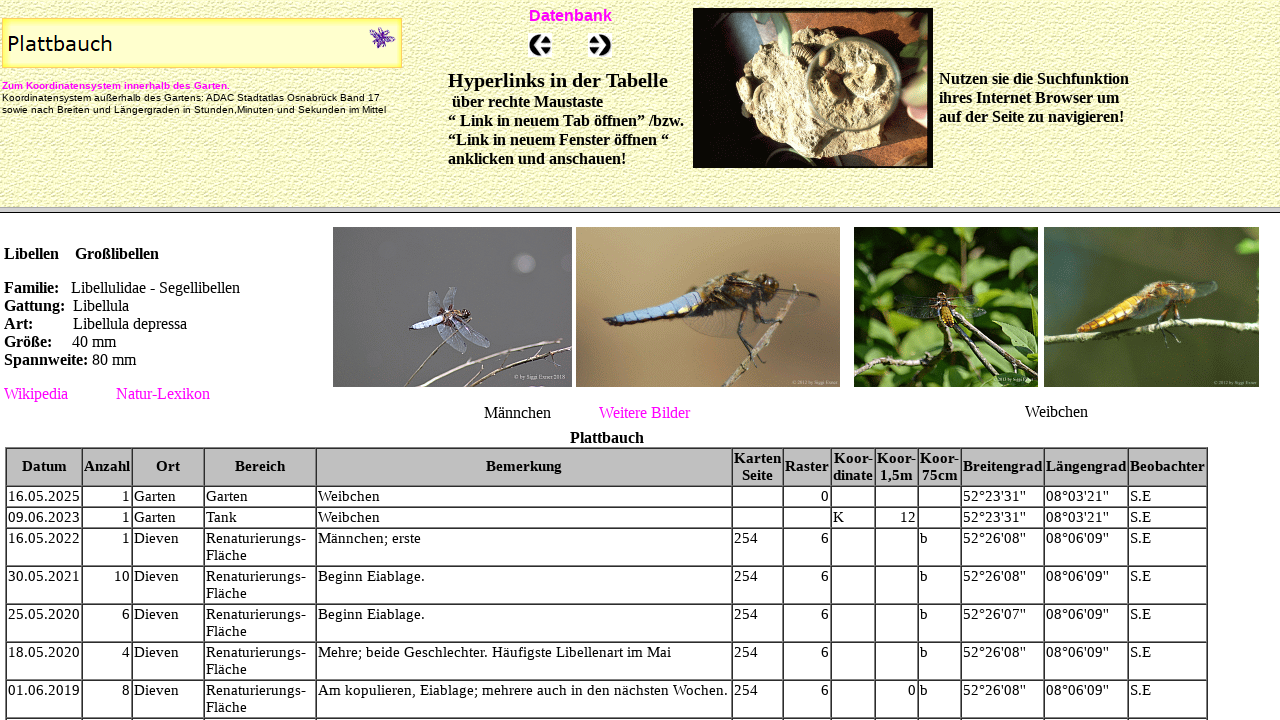

--- FILE ---
content_type: text/html
request_url: https://www.siggi-exner.de/html/plattbauch.html
body_size: 1634
content:

<!DOCTYPE HTML PUBLIC "-//W3C//DTD HTML 4.01 Frameset//EN" "http://www.w3.org/TR/html4/frameset.dtd">
<html>
<head>
<title>Plattbauch</title>
<meta http-equiv="Content-Type" content="text/html; charset=ISO-8859-1">
<meta name="Copyright" content="Siggi Exner">
<meta name="Keywords" content="Mauerfuchs, Mauersegler, Mittler Weinschwaermer, Moenchsgrasmuecke, Moschusbock, Nachtigall, Braundickkopffalter">
<meta name="Language" content="deutsch">
<meta name="Description" content="Umfangreiche Datenbank  über Naturbeobachtungen vom Plattbauch Libellula depressa, Segellibellen im Naturgarten  Engter Bramsche und Umgebung">
<meta name="Author" content="Siggi Exner">
<meta name="Generator" content="Datenbank, Narturgarten, Tiere, Pflanzen, Engter, Bramsche, Landkreis Osnabrück, Venner Moor, Siggi Exner, Siegfried, ">
<link rel="SHORTCUT ICON" href="http://www.siggi-exner.de/n55.ico">
</head>
<frameset rows="207,*">
 <!-- Start Analysecode -->
<script type="text/javascript">
var gaJsHost = (("https:" == document.location.protocol) ? "https://ssl." : "http://www.");
document.write(unescape("%3Cscript src='" + gaJsHost + "google-analytics.com/ga.js' type='text/javascript'%3E%3C/script%3E"));
</script>
<script type="text/javascript">
var pageTracker = _gat._getTracker("UA-7905229-1");
pageTracker._initData();
pageTracker._trackPageview();
</script>
<!-- Ende Analysecode -->
 <frame name="header" title="header" src="../html/header_plattbauch.html" scrolling="auto" marginwidth="2" marginheight="1" frameborder="1" noresize="noresize">
 <frame name="Haupttext" title="Haupttext" src="../html/body_plattbauch.html" scrolling="auto" marginwidth="2" marginheight="2" frameborder="1">
</frameset>
</html>
 

--- FILE ---
content_type: text/html
request_url: https://www.siggi-exner.de/html/header_plattbauch.html
body_size: 6576
content:

<!DOCTYPE HTML PUBLIC "-//W3C//DTD HTML 4.01 Transitional//EN">
<html>
<head>
<title>Plattbauch</title>
<meta http-equiv="Content-Type" content="text/html; charset=ISO-8859-1">
<meta name="Copyright" content="Siggi Exner">
<meta name="Keywords" content="Mauerfuchs, Mauersegler, Mittler Weinschwaermer, Moenchsgrasmuecke, Moschusbock, Nachtigall, Braundickkopffalter">
<meta name="Language" content="deutsch">
<meta name="Description" content="Umfangreiche Datenbank  über Naturbeobachtungen vom Plattbauch Libellula depressa, Segellibellen im Naturgarten  Engter Bramsche und Umgebung">
<meta name="Author" content="Siggi Exner">
<meta name="Generator" content="Datenbank, Narturgarten, Tiere, Pflanzen, Engter, Bramsche, Landkreis Osnabrück, Venner Moor, Siggi Exner, Siegfried, ">
<base target="_parent">
<script type="text/javascript" src="../assets/jquery.js">
</script>
<link rel="stylesheet" type="text/css" href="../html/fusion.css">
<link rel="stylesheet" type="text/css" href="../html/style.css">
<link rel="stylesheet" type="text/css" href="../html/site.css">
</head>
<body style="background-image: url('../assets/images/westernbackground.gif'); margin: 2px 0px 0px 2px;">
 <table cellpadding="0" cellspacing="0" border="0" width="1132">
  <tr valign="top" align="left">
   <td>
    <table border="0" cellspacing="0" cellpadding="0" width="411">
     <tr valign="top" align="left">
      <td height="16"></td>
      <td width="11"><img src="../assets/images/autogen/clearpixel.gif" width="11" height="1" border="0" alt=""></td>
     </tr>
     <tr valign="top" align="left">
      <td height="50" width="400"><img id="Schriftzug2" height="50" width="400" src="../assets/images/autogen/Plattbauch_NBanner.gif" border="0" alt="Plattbauch" title="Plattbauch"></td>
      <td></td>
     </tr>
     <tr valign="top" align="left">
      <td colspan="2" height="12"></td>
     </tr>
     <tr valign="top" align="left">
      <td colspan="2" width="411" id="Text10" class="TextObject">
       <p style="font-family: Arial,Helvetica,Geneva,Sans-serif; font-size: 10px; font-weight: bold; margin-bottom: 0px;"><span style="color: rgb(0,0,0);"><a style="font-family: 'Arial Baltic', sans-serif; font-size: 10px; color: rgb(255,0,255); font-weight: bold; text-decoration: none ;" href="../html/karte.html">Zum Koordinatensystem innerhalb des Garten.</a><br><span style="font-family: 'Arial Baltic', sans-serif; font-size: 10px; color: rgb(0,0,0); font-weight: normal; font-style: normal;">Koordinatensystem außerhalb des Gartens: ADAC Stadtatlas Osnabrück Band 17<br>sowie nach Breiten und Längergraden in Stunden,Minuten und Sekunden im Mittel</span></span></p>
      </td>
     </tr>
    </table>
   </td>
   <td>
    <table border="0" cellspacing="0" cellpadding="0" width="274">
     <tr valign="top" align="left">
      <td height="4" width="35"><img src="../assets/images/autogen/clearpixel.gif" width="35" height="1" border="0" alt=""></td>
      <td width="80"><img src="../assets/images/autogen/clearpixel.gif" width="80" height="1" border="0" alt=""></td>
      <td width="1"><img src="../assets/images/autogen/clearpixel.gif" width="1" height="1" border="0" alt=""></td>
      <td width="23"><img src="../assets/images/autogen/clearpixel.gif" width="23" height="1" border="0" alt=""></td>
      <td width="36"><img src="../assets/images/autogen/clearpixel.gif" width="36" height="1" border="0" alt=""></td>
      <td></td>
      <td width="75"><img src="../assets/images/autogen/clearpixel.gif" width="75" height="1" border="0" alt=""></td>
     </tr>
     <tr valign="top" align="left">
      <td colspan="3"></td>
      <td colspan="3" width="83" id="Text3382" class="TextObject">
       <p style="font-family: Arial,Helvetica,Geneva,Sans-serif; font-size: 16px; margin-bottom: 0px;"><b><span style="font-weight: bold;"><span style="color: rgb(0,0,0);"><a style="color: rgb(255,0,255); text-decoration: none ;" href="../html/datenbank.html">Datenbank</a></span></span></b></p>
      </td>
      <td></td>
     </tr>
     <tr valign="top" align="left">
      <td colspan="7" height="8"></td>
     </tr>
     <tr valign="top" align="left">
      <td colspan="2" height="24"></td>
      <td colspan="2" width="24"><a href="../html/pirol.html"><img id="Bild7197" height="24" width="24" src="../assets/images/SPNavLeft.gif" border="0" alt=""></a></td>
      <td></td>
      <td width="24"><a href="../html/randwanze.html"><img id="Bild7196" height="24" width="24" src="../assets/images/SPNavRight.gif" border="0" alt=""></a></td>
      <td></td>
     </tr>
     <tr valign="top" align="left">
      <td colspan="7" height="11"></td>
     </tr>
     <tr valign="top" align="left">
      <td></td>
      <td colspan="6" width="239" id="Text3394" class="TextObject">
       <p style="font-family: 'Times New Roman', Times, Serif; font-size: 16px; font-weight: bold; margin-bottom: 0px;"><span style="color: rgb(0,0,0);"><span style="font-family: 'Times New Roman Baltic', serif; font-size: 20px; color: rgb(0,0,0);">Hyperlinks in der Tabelle</span><br>&nbsp;<span style="font-family: 'Times New Roman Baltic', serif; font-size: 16px; color: rgb(0,0,0);">über rechte Maustaste <br>&#8220; Link in neuem Tab öffnen&#8221; /bzw. <br>&#8220;Link in neuem Fenster öffnen &#8220;<br>anklicken und anschauen! </span></span></p>
      </td>
     </tr>
    </table>
   </td>
   <td>
    <table border="0" cellspacing="0" cellpadding="0" width="246">
     <tr valign="top" align="left">
      <td height="6" width="6"><img src="../assets/images/autogen/clearpixel.gif" width="6" height="1" border="0" alt=""></td>
      <td></td>
     </tr>
     <tr valign="top" align="left">
      <td height="160"></td>
      <td width="240"><img id="Bild11" height="160" width="240" src="../assets/images/Amoniten.gif" border="0" alt=""></td>
     </tr>
    </table>
   </td>
   <td>
    <table border="0" cellspacing="0" cellpadding="0" width="201">
     <tr valign="top" align="left">
      <td height="67" width="6"><img src="../assets/images/autogen/clearpixel.gif" width="6" height="1" border="0" alt=""></td>
      <td width="195"><img src="../assets/images/autogen/clearpixel.gif" width="195" height="1" border="0" alt=""></td>
     </tr>
     <tr valign="top" align="left">
      <td></td>
      <td width="195" id="Text3397" class="TextObject">
       <p style="margin-bottom: 0px;"><span style="color: rgb(0,0,0);"><b><span style="font-weight: bold;">Nutzen sie die Suchfunktion ihres Internet Browser um auf der Seite zu navigieren!</span></b></span></p>
      </td>
     </tr>
    </table>
   </td>
  </tr>
 </table>
</body>
</html>
 

--- FILE ---
content_type: text/html
request_url: https://www.siggi-exner.de/html/body_plattbauch.html
body_size: 83764
content:
<!DOCTYPE HTML PUBLIC "-//W3C//DTD HTML 4.01 Frameset//EN" "http://www.w3.org/TR/html4/frameset.dtd">
<html>
<head>
</head>
<body style="margin: 2px 0px 0px 2px;">
 <table cellpadding="0" cellspacing="0" border="0" width="1257">
  <tr valign="top" align="left">
   <td>
    <table border="0" cellspacing="0" cellpadding="0" width="288">
     <tr valign="top" align="left">
      <td height="14" width="2"><img src="../assets/images/autogen/clearpixel.gif" width="2" height="1" border="0" alt=""></td>
      <td width="286"><img src="../assets/images/autogen/clearpixel.gif" width="286" height="1" border="0" alt=""></td>
     </tr>
     <tr valign="top" align="left">
      <td></td>
      <td width="286" id="Text11" class="TextObject">
       <p style="font-family: 'Times New Roman Baltic', serif; font-size: 16px;"><b><span style="color: rgb(0,0,0); font-weight: bold;">Libellen&nbsp;&nbsp;&nbsp; Gro�libellen</span></b></p>
       <p class="Normal" style="font-family: 'Times New Roman Baltic', serif; font-size: 16px;"><span style="color: rgb(0,0,0);"><b><span style="font-weight: bold;">Familie:</span></b>&nbsp;&nbsp; Libellulidae - Segellibellen <br><b><span style="font-weight: bold;">Gattung:&nbsp; <span style="font-weight: normal;">Libellula</span><br>Art:&nbsp; </span></b>&nbsp;&nbsp;&nbsp;&nbsp;&nbsp;&nbsp;&nbsp; Libellula depressa<br><b><span style="font-weight: bold;">Gr��e: </span></b>&nbsp;&nbsp;&nbsp; 40 mm<br><b><span style="font-weight: bold;">Spannweite: </span></b>80 mm</span></p>
       <p class="Normal" style="margin-bottom: 0px;"><span style="font-size: medium; color: rgb(0,0,0);"></span><a style="color: rgb(255,0,255); text-decoration: none ;" href="http://de.wikipedia.org/wiki/Plattbauchlibelle">Wikipedia</a>&nbsp;&nbsp;&nbsp;&nbsp;&nbsp;&nbsp;&nbsp;&nbsp;&nbsp;&nbsp;&nbsp; <a style="color: rgb(255,0,255); text-decoration: none ;" href="http://www.natur-lexikon.com/Texte/MZ/001/00004/MZ00004.html">Natur-Lexikon</a></p>
      </td>
     </tr>
    </table>
   </td>
   <td>
    <table border="0" cellspacing="0" cellpadding="0" width="969">
     <tr valign="top" align="left">
      <td height="12" width="43"><img src="../assets/images/autogen/clearpixel.gif" width="43" height="1" border="0" alt=""></td>
      <td></td>
      <td width="4"><img src="../assets/images/autogen/clearpixel.gif" width="4" height="1" border="0" alt=""></td>
      <td></td>
      <td width="14"><img src="../assets/images/autogen/clearpixel.gif" width="14" height="1" border="0" alt=""></td>
      <td></td>
      <td width="6"><img src="../assets/images/autogen/clearpixel.gif" width="6" height="1" border="0" alt=""></td>
      <td></td>
     </tr>
     <tr valign="top" align="left">
      <td height="160"></td>
      <td width="239"><a href="../Plattbauch-m_0021530.jpg"><img id="Bild9407" height="160" width="239" src="../assets/images/autogen/Plattbauch-m_0021530.gif" border="0" alt="Plattbauch-m_0021530" title="Plattbauch-m_0021530"></a></td>
      <td></td>
      <td width="264"><a href="../Plattbauch_m-nah.jpg"><img id="Bild7198" height="160" width="264" src="../assets/images/Plattbauch_m-nah.gif" border="0" alt="Plattbauch_m-nah" title="Plattbauch_m-nah"></a></td>
      <td></td>
      <td width="184"><a href="../Plattbauch-w_0062_08827.jpg"><img id="Bild9408" height="160" width="184" src="../assets/images/autogen/Plattbauch-w_0062_08827.gif" border="0" alt="Plattbauch-w_0062_08827" title="Plattbauch-w_0062_08827"></a></td>
      <td></td>
      <td width="215"><a href="../Plattbauch-w-s.jpg"><img id="Bild7202" height="160" width="215" src="../assets/images/Plattbauch-w-s.gif" border="0" alt="Plattbauch-w-s" title="Plattbauch-w-s"></a></td>
     </tr>
    </table>
    <table cellpadding="0" cellspacing="0" border="0" width="969">
     <tr valign="top" align="left">
      <td>
       <table border="0" cellspacing="0" cellpadding="0" width="550">
        <tr valign="top" align="left">
         <td height="1" width="43"><img src="../assets/images/autogen/clearpixel.gif" width="43" height="1" border="0" alt=""></td>
         <td width="507"><img src="../assets/images/autogen/clearpixel.gif" width="507" height="1" border="0" alt=""></td>
        </tr>
        <tr valign="top" align="left">
         <td></td>
         <td width="507" id="Text12" class="TextObject">
          <p style="text-align: center; margin-bottom: 0px;"><span style="color: rgb(0,51,51);"><span style="font-family: 'Times New Roman Baltic', serif; font-size: 16px; color: rgb(0,0,0);">M�nnchen</span>&nbsp;&nbsp;&nbsp;&nbsp;&nbsp;&nbsp;&nbsp;&nbsp;&nbsp;&nbsp;&nbsp; <a style="color: rgb(255,0,255); text-decoration: none ;" href="../html/insekten.html#Segellibellen">Weitere Bilder</a></span></p>
         </td>
        </tr>
       </table>
      </td>
      <td>
       <table border="0" cellspacing="0" cellpadding="0" width="419">
        <tr valign="top" align="left">
         <td width="14"><img src="../assets/images/autogen/clearpixel.gif" width="14" height="1" border="0" alt=""></td>
         <td width="405" id="Text14" class="TextObject">
          <p style="font-family: 'Times New Roman Baltic', serif; font-size: 16px; text-align: center; margin-bottom: 0px;"><span style="color: rgb(0,51,51);"><span style="font-family: 'Times New Roman Baltic', serif; color: rgb(0,0,0);">Weibchen </span></span></p>
         </td>
        </tr>
       </table>
      </td>
     </tr>
    </table>
   </td>
  </tr>
 </table>
 <table border="0" cellspacing="0" cellpadding="0" width="1209">
  <tr valign="top" align="left">
   <td height="4"></td>
  </tr>
  <tr valign="top" align="left">
   <td height="236" width="1209">
    <div id="ExternerHTMLCode1Color">
     <table width="1209" height="236">
      <tr align="left" valign="top">
       <td>
        <TABLE BORDER=1 BGCOLOR=#ffffff CELLSPACING=0><FONT FACE="Calibri" COLOR=#000000><CAPTION><B>Plattbauch</B></CAPTION></FONT>

<THEAD>
<TR>
<TH BGCOLOR=#c0c0c0 BORDERCOLOR=#000000 ><FONT style=FONT-SIZE:11pt FACE="Calibri" COLOR=#000000>Datum</FONT></TH>
<TH BGCOLOR=#c0c0c0 BORDERCOLOR=#000000 ><FONT style=FONT-SIZE:11pt FACE="Calibri" COLOR=#000000>Anzahl</FONT></TH>
<TH BGCOLOR=#c0c0c0 BORDERCOLOR=#000000 ><FONT style=FONT-SIZE:11pt FACE="Calibri" COLOR=#000000>Ort</FONT></TH>
<TH BGCOLOR=#c0c0c0 BORDERCOLOR=#000000 ><FONT style=FONT-SIZE:11pt FACE="Calibri" COLOR=#000000>Bereich</FONT></TH>
<TH BGCOLOR=#c0c0c0 BORDERCOLOR=#000000 ><FONT style=FONT-SIZE:11pt FACE="Calibri" COLOR=#000000>Bemerkung</FONT></TH>
<TH BGCOLOR=#c0c0c0 BORDERCOLOR=#000000 ><FONT style=FONT-SIZE:11pt FACE="Calibri" COLOR=#000000>Karten Seite</FONT></TH>
<TH BGCOLOR=#c0c0c0 BORDERCOLOR=#000000 ><FONT style=FONT-SIZE:11pt FACE="Calibri" COLOR=#000000>Raster</FONT></TH>
<TH BGCOLOR=#c0c0c0 BORDERCOLOR=#000000 ><FONT style=FONT-SIZE:11pt FACE="Calibri" COLOR=#000000>Koor- dinate</FONT></TH>
<TH BGCOLOR=#c0c0c0 BORDERCOLOR=#000000 ><FONT style=FONT-SIZE:11pt FACE="Calibri" COLOR=#000000>Koor- 1,5m</FONT></TH>
<TH BGCOLOR=#c0c0c0 BORDERCOLOR=#000000 ><FONT style=FONT-SIZE:11pt FACE="Calibri" COLOR=#000000>Koor- 75cm</FONT></TH>
<TH BGCOLOR=#c0c0c0 BORDERCOLOR=#000000 ><FONT style=FONT-SIZE:11pt FACE="Calibri" COLOR=#000000>Breitengrad</FONT></TH>
<TH BGCOLOR=#c0c0c0 BORDERCOLOR=#000000 ><FONT style=FONT-SIZE:11pt FACE="Calibri" COLOR=#000000>L&auml;ngengrad</FONT></TH>
<TH BGCOLOR=#c0c0c0 BORDERCOLOR=#000000 ><FONT style=FONT-SIZE:11pt FACE="Calibri" COLOR=#000000>Beobachter</FONT></TH>

</TR>
</THEAD>
<TBODY>
<TR VALIGN=TOP>
<TD BORDERCOLOR=#d0d7e5  ALIGN=RIGHT><FONT style=FONT-SIZE:11pt FACE="Calibri" COLOR=#000000>16.05.2025</FONT></TD>
<TD BORDERCOLOR=#d0d7e5  ALIGN=RIGHT><FONT style=FONT-SIZE:11pt FACE="Calibri" COLOR=#000000>1</FONT></TD>
<TD BORDERCOLOR=#d0d7e5 ><FONT style=FONT-SIZE:11pt FACE="Calibri" COLOR=#000000>Garten</FONT></TD>
<TD BORDERCOLOR=#d0d7e5 ><FONT style=FONT-SIZE:11pt FACE="Calibri" COLOR=#000000>Garten</FONT></TD>
<TD BORDERCOLOR=#d0d7e5 ><FONT style=FONT-SIZE:11pt FACE="Calibri" COLOR=#000000>Weibchen</FONT></TD>
<TD BORDERCOLOR=#d0d7e5 ><FONT style=FONT-SIZE:11pt FACE="Calibri" COLOR=#000000><BR></FONT></TD>
<TD BORDERCOLOR=#d0d7e5  ALIGN=RIGHT><FONT style=FONT-SIZE:11pt FACE="Calibri" COLOR=#000000>0</FONT></TD>
<TD BORDERCOLOR=#d0d7e5 ><FONT style=FONT-SIZE:11pt FACE="Calibri" COLOR=#000000><BR></FONT></TD>
<TD BORDERCOLOR=#d0d7e5  ALIGN=RIGHT><FONT style=FONT-SIZE:11pt FACE="Calibri" COLOR=#000000><BR></FONT></TD>
<TD BORDERCOLOR=#d0d7e5 ><FONT style=FONT-SIZE:11pt FACE="Calibri" COLOR=#000000><BR></FONT></TD>
<TD BORDERCOLOR=#d0d7e5 ><FONT style=FONT-SIZE:11pt FACE="Calibri" COLOR=#000000>52&#176;23'31''</FONT></TD>
<TD BORDERCOLOR=#d0d7e5 ><FONT style=FONT-SIZE:11pt FACE="Calibri" COLOR=#000000>08&#176;03'21''</FONT></TD>
<TD BORDERCOLOR=#d0d7e5 ><FONT style=FONT-SIZE:11pt FACE="Calibri" COLOR=#000000>S.E</FONT></TD>

</TR>

<TR VALIGN=TOP>
<TD BORDERCOLOR=#d0d7e5  ALIGN=RIGHT><FONT style=FONT-SIZE:11pt FACE="Calibri" COLOR=#000000>09.06.2023</FONT></TD>
<TD BORDERCOLOR=#d0d7e5  ALIGN=RIGHT><FONT style=FONT-SIZE:11pt FACE="Calibri" COLOR=#000000>1</FONT></TD>
<TD BORDERCOLOR=#d0d7e5 ><FONT style=FONT-SIZE:11pt FACE="Calibri" COLOR=#000000>Garten</FONT></TD>
<TD BORDERCOLOR=#d0d7e5 ><FONT style=FONT-SIZE:11pt FACE="Calibri" COLOR=#000000>Tank</FONT></TD>
<TD BORDERCOLOR=#d0d7e5 ><FONT style=FONT-SIZE:11pt FACE="Calibri" COLOR=#000000>Weibchen</FONT></TD>
<TD BORDERCOLOR=#d0d7e5 ><FONT style=FONT-SIZE:11pt FACE="Calibri" COLOR=#000000><BR></FONT></TD>
<TD BORDERCOLOR=#d0d7e5  ALIGN=RIGHT><FONT style=FONT-SIZE:11pt FACE="Calibri" COLOR=#000000><BR></FONT></TD>
<TD BORDERCOLOR=#d0d7e5 ><FONT style=FONT-SIZE:11pt FACE="Calibri" COLOR=#000000>K</FONT></TD>
<TD BORDERCOLOR=#d0d7e5  ALIGN=RIGHT><FONT style=FONT-SIZE:11pt FACE="Calibri" COLOR=#000000>12</FONT></TD>
<TD BORDERCOLOR=#d0d7e5 ><FONT style=FONT-SIZE:11pt FACE="Calibri" COLOR=#000000><BR></FONT></TD>
<TD BORDERCOLOR=#d0d7e5 ><FONT style=FONT-SIZE:11pt FACE="Calibri" COLOR=#000000>52&#176;23'31''</FONT></TD>
<TD BORDERCOLOR=#d0d7e5 ><FONT style=FONT-SIZE:11pt FACE="Calibri" COLOR=#000000>08&#176;03'21''</FONT></TD>
<TD BORDERCOLOR=#d0d7e5 ><FONT style=FONT-SIZE:11pt FACE="Calibri" COLOR=#000000>S.E</FONT></TD>

</TR>

<TR VALIGN=TOP>
<TD BORDERCOLOR=#d0d7e5  ALIGN=RIGHT><FONT style=FONT-SIZE:11pt FACE="Calibri" COLOR=#000000>16.05.2022</FONT></TD>
<TD BORDERCOLOR=#d0d7e5  ALIGN=RIGHT><FONT style=FONT-SIZE:11pt FACE="Calibri" COLOR=#000000>1</FONT></TD>
<TD BORDERCOLOR=#d0d7e5 ><FONT style=FONT-SIZE:11pt FACE="Calibri" COLOR=#000000>Dieven</FONT></TD>
<TD BORDERCOLOR=#d0d7e5 ><FONT style=FONT-SIZE:11pt FACE="Calibri" COLOR=#000000>Renaturierungs- Fl&auml;che</FONT></TD>
<TD BORDERCOLOR=#d0d7e5 ><FONT style=FONT-SIZE:11pt FACE="Calibri" COLOR=#000000>M&auml;nnchen; erste</FONT></TD>
<TD BORDERCOLOR=#d0d7e5 ><FONT style=FONT-SIZE:11pt FACE="Calibri" COLOR=#000000>254</FONT></TD>
<TD BORDERCOLOR=#d0d7e5  ALIGN=RIGHT><FONT style=FONT-SIZE:11pt FACE="Calibri" COLOR=#000000>6</FONT></TD>
<TD BORDERCOLOR=#d0d7e5 ><FONT style=FONT-SIZE:11pt FACE="Calibri" COLOR=#000000><BR></FONT></TD>
<TD BORDERCOLOR=#d0d7e5  ALIGN=RIGHT><FONT style=FONT-SIZE:11pt FACE="Calibri" COLOR=#000000><BR></FONT></TD>
<TD BORDERCOLOR=#d0d7e5 ><FONT style=FONT-SIZE:11pt FACE="Calibri" COLOR=#000000>b</FONT></TD>
<TD BORDERCOLOR=#d0d7e5 ><FONT style=FONT-SIZE:11pt FACE="Calibri" COLOR=#000000>52&#176;26'08''</FONT></TD>
<TD BORDERCOLOR=#d0d7e5 ><FONT style=FONT-SIZE:11pt FACE="Calibri" COLOR=#000000>08&#176;06'09''</FONT></TD>
<TD BORDERCOLOR=#d0d7e5 ><FONT style=FONT-SIZE:11pt FACE="Calibri" COLOR=#000000>S.E</FONT></TD>

</TR>

<TR VALIGN=TOP>
<TD BORDERCOLOR=#d0d7e5  ALIGN=RIGHT><FONT style=FONT-SIZE:11pt FACE="Calibri" COLOR=#000000>30.05.2021</FONT></TD>
<TD BORDERCOLOR=#d0d7e5  ALIGN=RIGHT><FONT style=FONT-SIZE:11pt FACE="Calibri" COLOR=#000000>10</FONT></TD>
<TD BORDERCOLOR=#d0d7e5 ><FONT style=FONT-SIZE:11pt FACE="Calibri" COLOR=#000000>Dieven</FONT></TD>
<TD BORDERCOLOR=#d0d7e5 ><FONT style=FONT-SIZE:11pt FACE="Calibri" COLOR=#000000>Renaturierungs- Fl&auml;che</FONT></TD>
<TD BORDERCOLOR=#d0d7e5 ><FONT style=FONT-SIZE:11pt FACE="Calibri" COLOR=#000000>Beginn Eiablage.</FONT></TD>
<TD BORDERCOLOR=#d0d7e5 ><FONT style=FONT-SIZE:11pt FACE="Calibri" COLOR=#000000>254</FONT></TD>
<TD BORDERCOLOR=#d0d7e5  ALIGN=RIGHT><FONT style=FONT-SIZE:11pt FACE="Calibri" COLOR=#000000>6</FONT></TD>
<TD BORDERCOLOR=#d0d7e5 ><FONT style=FONT-SIZE:11pt FACE="Calibri" COLOR=#000000><BR></FONT></TD>
<TD BORDERCOLOR=#d0d7e5  ALIGN=RIGHT><FONT style=FONT-SIZE:11pt FACE="Calibri" COLOR=#000000><BR></FONT></TD>
<TD BORDERCOLOR=#d0d7e5 ><FONT style=FONT-SIZE:11pt FACE="Calibri" COLOR=#000000>b</FONT></TD>
<TD BORDERCOLOR=#d0d7e5 ><FONT style=FONT-SIZE:11pt FACE="Calibri" COLOR=#000000>52&#176;26'08''</FONT></TD>
<TD BORDERCOLOR=#d0d7e5 ><FONT style=FONT-SIZE:11pt FACE="Calibri" COLOR=#000000>08&#176;06'09''</FONT></TD>
<TD BORDERCOLOR=#d0d7e5 ><FONT style=FONT-SIZE:11pt FACE="Calibri" COLOR=#000000>S.E</FONT></TD>

</TR>

<TR VALIGN=TOP>
<TD BORDERCOLOR=#d0d7e5  ALIGN=RIGHT><FONT style=FONT-SIZE:11pt FACE="Calibri" COLOR=#000000>25.05.2020</FONT></TD>
<TD BORDERCOLOR=#d0d7e5  ALIGN=RIGHT><FONT style=FONT-SIZE:11pt FACE="Calibri" COLOR=#000000>6</FONT></TD>
<TD BORDERCOLOR=#d0d7e5 ><FONT style=FONT-SIZE:11pt FACE="Calibri" COLOR=#000000>Dieven</FONT></TD>
<TD BORDERCOLOR=#d0d7e5 ><FONT style=FONT-SIZE:11pt FACE="Calibri" COLOR=#000000>Renaturierungs- Fl&auml;che</FONT></TD>
<TD BORDERCOLOR=#d0d7e5 ><FONT style=FONT-SIZE:11pt FACE="Calibri" COLOR=#000000>Beginn Eiablage.</FONT></TD>
<TD BORDERCOLOR=#d0d7e5 ><FONT style=FONT-SIZE:11pt FACE="Calibri" COLOR=#000000>254</FONT></TD>
<TD BORDERCOLOR=#d0d7e5  ALIGN=RIGHT><FONT style=FONT-SIZE:11pt FACE="Calibri" COLOR=#000000>6</FONT></TD>
<TD BORDERCOLOR=#d0d7e5 ><FONT style=FONT-SIZE:11pt FACE="Calibri" COLOR=#000000><BR></FONT></TD>
<TD BORDERCOLOR=#d0d7e5  ALIGN=RIGHT><FONT style=FONT-SIZE:11pt FACE="Calibri" COLOR=#000000><BR></FONT></TD>
<TD BORDERCOLOR=#d0d7e5 ><FONT style=FONT-SIZE:11pt FACE="Calibri" COLOR=#000000>b</FONT></TD>
<TD BORDERCOLOR=#d0d7e5 ><FONT style=FONT-SIZE:11pt FACE="Calibri" COLOR=#000000>52&#176;26'07''</FONT></TD>
<TD BORDERCOLOR=#d0d7e5 ><FONT style=FONT-SIZE:11pt FACE="Calibri" COLOR=#000000>08&#176;06'09''</FONT></TD>
<TD BORDERCOLOR=#d0d7e5 ><FONT style=FONT-SIZE:11pt FACE="Calibri" COLOR=#000000>S.E</FONT></TD>

</TR>

<TR VALIGN=TOP>
<TD BORDERCOLOR=#d0d7e5  ALIGN=RIGHT><FONT style=FONT-SIZE:11pt FACE="Calibri" COLOR=#000000>18.05.2020</FONT></TD>
<TD BORDERCOLOR=#d0d7e5  ALIGN=RIGHT><FONT style=FONT-SIZE:11pt FACE="Calibri" COLOR=#000000>4</FONT></TD>
<TD BORDERCOLOR=#d0d7e5 ><FONT style=FONT-SIZE:11pt FACE="Calibri" COLOR=#000000>Dieven</FONT></TD>
<TD BORDERCOLOR=#d0d7e5 ><FONT style=FONT-SIZE:11pt FACE="Calibri" COLOR=#000000>Renaturierungs- Fl&auml;che</FONT></TD>
<TD BORDERCOLOR=#d0d7e5 ><FONT style=FONT-SIZE:11pt FACE="Calibri" COLOR=#000000>Mehre; beide Geschlechter. H&auml;ufigste Libellenart im Mai</FONT></TD>
<TD BORDERCOLOR=#d0d7e5 ><FONT style=FONT-SIZE:11pt FACE="Calibri" COLOR=#000000>254</FONT></TD>
<TD BORDERCOLOR=#d0d7e5  ALIGN=RIGHT><FONT style=FONT-SIZE:11pt FACE="Calibri" COLOR=#000000>6</FONT></TD>
<TD BORDERCOLOR=#d0d7e5 ><FONT style=FONT-SIZE:11pt FACE="Calibri" COLOR=#000000><BR></FONT></TD>
<TD BORDERCOLOR=#d0d7e5  ALIGN=RIGHT><FONT style=FONT-SIZE:11pt FACE="Calibri" COLOR=#000000><BR></FONT></TD>
<TD BORDERCOLOR=#d0d7e5 ><FONT style=FONT-SIZE:11pt FACE="Calibri" COLOR=#000000>b</FONT></TD>
<TD BORDERCOLOR=#d0d7e5 ><FONT style=FONT-SIZE:11pt FACE="Calibri" COLOR=#000000>52&#176;26'08''</FONT></TD>
<TD BORDERCOLOR=#d0d7e5 ><FONT style=FONT-SIZE:11pt FACE="Calibri" COLOR=#000000>08&#176;06'09''</FONT></TD>
<TD BORDERCOLOR=#d0d7e5 ><FONT style=FONT-SIZE:11pt FACE="Calibri" COLOR=#000000>S.E</FONT></TD>

</TR>

<TR VALIGN=TOP>
<TD BORDERCOLOR=#d0d7e5  ALIGN=RIGHT><FONT style=FONT-SIZE:11pt FACE="Calibri" COLOR=#000000>01.06.2019</FONT></TD>
<TD BORDERCOLOR=#d0d7e5  ALIGN=RIGHT><FONT style=FONT-SIZE:11pt FACE="Calibri" COLOR=#000000>8</FONT></TD>
<TD BORDERCOLOR=#d0d7e5 ><FONT style=FONT-SIZE:11pt FACE="Calibri" COLOR=#000000>Dieven</FONT></TD>
<TD BORDERCOLOR=#d0d7e5 ><FONT style=FONT-SIZE:11pt FACE="Calibri" COLOR=#000000>Renaturierungs- Fl&auml;che</FONT></TD>
<TD BORDERCOLOR=#d0d7e5 ><FONT style=FONT-SIZE:11pt FACE="Calibri" COLOR=#000000>Am kopulieren, Eiablage; mehrere auch in den n&auml;chsten Wochen.</FONT></TD>
<TD BORDERCOLOR=#d0d7e5 ><FONT style=FONT-SIZE:11pt FACE="Calibri" COLOR=#000000>254</FONT></TD>
<TD BORDERCOLOR=#d0d7e5  ALIGN=RIGHT><FONT style=FONT-SIZE:11pt FACE="Calibri" COLOR=#000000>6</FONT></TD>
<TD BORDERCOLOR=#d0d7e5 ><FONT style=FONT-SIZE:11pt FACE="Calibri" COLOR=#000000><BR></FONT></TD>
<TD BORDERCOLOR=#d0d7e5  ALIGN=RIGHT><FONT style=FONT-SIZE:11pt FACE="Calibri" COLOR=#000000>0</FONT></TD>
<TD BORDERCOLOR=#d0d7e5 ><FONT style=FONT-SIZE:11pt FACE="Calibri" COLOR=#000000>b</FONT></TD>
<TD BORDERCOLOR=#d0d7e5 ><FONT style=FONT-SIZE:11pt FACE="Calibri" COLOR=#000000>52&#176;26'08''</FONT></TD>
<TD BORDERCOLOR=#d0d7e5 ><FONT style=FONT-SIZE:11pt FACE="Calibri" COLOR=#000000>08&#176;06'09''</FONT></TD>
<TD BORDERCOLOR=#d0d7e5 ><FONT style=FONT-SIZE:11pt FACE="Calibri" COLOR=#000000>S.E</FONT></TD>

</TR>

<TR VALIGN=TOP>
<TD BORDERCOLOR=#d0d7e5  ALIGN=RIGHT><FONT style=FONT-SIZE:11pt FACE="Calibri" COLOR=#000000>09.05.2019</FONT></TD>
<TD BORDERCOLOR=#d0d7e5  ALIGN=RIGHT><FONT style=FONT-SIZE:11pt FACE="Calibri" COLOR=#000000>1</FONT></TD>
<TD BORDERCOLOR=#d0d7e5 ><FONT style=FONT-SIZE:11pt FACE="Calibri" COLOR=#000000>Dieven</FONT></TD>
<TD BORDERCOLOR=#d0d7e5 ><FONT style=FONT-SIZE:11pt FACE="Calibri" COLOR=#000000>Renaturierungs- Fl&auml;che</FONT></TD>
<TD BORDERCOLOR=#d0d7e5 ><FONT style=FONT-SIZE:11pt FACE="Calibri" COLOR=#000000>Erstes Weibchen; von Schafstelze gefangen.</FONT></TD>
<TD BORDERCOLOR=#d0d7e5 ><FONT style=FONT-SIZE:11pt FACE="Calibri" COLOR=#000000>254</FONT></TD>
<TD BORDERCOLOR=#d0d7e5  ALIGN=RIGHT><FONT style=FONT-SIZE:11pt FACE="Calibri" COLOR=#000000>6</FONT></TD>
<TD BORDERCOLOR=#d0d7e5 ><FONT style=FONT-SIZE:11pt FACE="Calibri" COLOR=#000000><BR></FONT></TD>
<TD BORDERCOLOR=#d0d7e5  ALIGN=RIGHT><FONT style=FONT-SIZE:11pt FACE="Calibri" COLOR=#000000><BR></FONT></TD>
<TD BORDERCOLOR=#d0d7e5 ><FONT style=FONT-SIZE:11pt FACE="Calibri" COLOR=#000000>b</FONT></TD>
<TD BORDERCOLOR=#d0d7e5 ><FONT style=FONT-SIZE:11pt FACE="Calibri" COLOR=#000000>52&#176;26'08''</FONT></TD>
<TD BORDERCOLOR=#d0d7e5 ><FONT style=FONT-SIZE:11pt FACE="Calibri" COLOR=#000000>08&#176;06'07''</FONT></TD>
<TD BORDERCOLOR=#d0d7e5 ><FONT style=FONT-SIZE:11pt FACE="Calibri" COLOR=#000000>S.E</FONT></TD>

</TR>

<TR VALIGN=TOP>
<TD BORDERCOLOR=#d0d7e5  ALIGN=RIGHT><FONT style=FONT-SIZE:11pt FACE="Calibri" COLOR=#000000>19.08.2018</FONT></TD>
<TD BORDERCOLOR=#d0d7e5  ALIGN=RIGHT><FONT style=FONT-SIZE:11pt FACE="Calibri" COLOR=#000000>1</FONT></TD>
<TD BORDERCOLOR=#d0d7e5 ><FONT style=FONT-SIZE:11pt FACE="Calibri" COLOR=#000000>Dieven</FONT></TD>
<TD BORDERCOLOR=#d0d7e5 ><FONT style=FONT-SIZE:11pt FACE="Calibri" COLOR=#000000>Renaturierungs- Fl&auml;che</FONT></TD>
<TD BORDERCOLOR=#d0d7e5 ><FONT style=FONT-SIZE:11pt FACE="Calibri" COLOR=#000000>Larve voll entwickelt im Teich.</FONT></TD>
<TD BORDERCOLOR=#d0d7e5 ><FONT style=FONT-SIZE:11pt FACE="Calibri" COLOR=#000000>254</FONT></TD>
<TD BORDERCOLOR=#d0d7e5  ALIGN=RIGHT><FONT style=FONT-SIZE:11pt FACE="Calibri" COLOR=#000000>6</FONT></TD>
<TD BORDERCOLOR=#d0d7e5 ><FONT style=FONT-SIZE:11pt FACE="Calibri" COLOR=#000000><BR></FONT></TD>
<TD BORDERCOLOR=#d0d7e5  ALIGN=RIGHT><FONT style=FONT-SIZE:11pt FACE="Calibri" COLOR=#000000><BR></FONT></TD>
<TD BORDERCOLOR=#d0d7e5 ><FONT style=FONT-SIZE:11pt FACE="Calibri" COLOR=#000000>b</FONT></TD>
<TD BORDERCOLOR=#d0d7e5 ><FONT style=FONT-SIZE:11pt FACE="Calibri" COLOR=#000000>52260878</FONT></TD>
<TD BORDERCOLOR=#d0d7e5 ><FONT style=FONT-SIZE:11pt FACE="Calibri" COLOR=#000000>08060888</FONT></TD>
<TD BORDERCOLOR=#d0d7e5 ><FONT style=FONT-SIZE:11pt FACE="Calibri" COLOR=#000000>S.E</FONT></TD>

</TR>

<TR VALIGN=TOP>
<TD BORDERCOLOR=#d0d7e5  ALIGN=RIGHT><FONT style=FONT-SIZE:11pt FACE="Calibri" COLOR=#000000>06.06.2018</FONT></TD>
<TD BORDERCOLOR=#d0d7e5  ALIGN=RIGHT><FONT style=FONT-SIZE:11pt FACE="Calibri" COLOR=#000000>4</FONT></TD>
<TD BORDERCOLOR=#d0d7e5 ><FONT style=FONT-SIZE:11pt FACE="Calibri" COLOR=#000000>Dieven</FONT></TD>
<TD BORDERCOLOR=#d0d7e5 ><FONT style=FONT-SIZE:11pt FACE="Calibri" COLOR=#000000>Renaturierungs- Fl&auml;che</FONT></TD>
<TD BORDERCOLOR=#d0d7e5 ><FONT style=FONT-SIZE:11pt FACE="Calibri" COLOR=#000000>Eiablage; auch in den n&auml;chsten Wochen.</FONT></TD>
<TD BORDERCOLOR=#d0d7e5 ><FONT style=FONT-SIZE:11pt FACE="Calibri" COLOR=#000000>254</FONT></TD>
<TD BORDERCOLOR=#d0d7e5  ALIGN=RIGHT><FONT style=FONT-SIZE:11pt FACE="Calibri" COLOR=#000000>6</FONT></TD>
<TD BORDERCOLOR=#d0d7e5 ><FONT style=FONT-SIZE:11pt FACE="Calibri" COLOR=#000000><BR></FONT></TD>
<TD BORDERCOLOR=#d0d7e5  ALIGN=RIGHT><FONT style=FONT-SIZE:11pt FACE="Calibri" COLOR=#000000><BR></FONT></TD>
<TD BORDERCOLOR=#d0d7e5 ><FONT style=FONT-SIZE:11pt FACE="Calibri" COLOR=#000000>b</FONT></TD>
<TD BORDERCOLOR=#d0d7e5 ><FONT style=FONT-SIZE:11pt FACE="Calibri" COLOR=#000000>52&#176;26'07''</FONT></TD>
<TD BORDERCOLOR=#d0d7e5 ><FONT style=FONT-SIZE:11pt FACE="Calibri" COLOR=#000000>08&#176;06'09''</FONT></TD>
<TD BORDERCOLOR=#d0d7e5 ><FONT style=FONT-SIZE:11pt FACE="Calibri" COLOR=#000000>S.E</FONT></TD>

</TR>

<TR VALIGN=TOP>
<TD BORDERCOLOR=#d0d7e5  ALIGN=RIGHT><FONT style=FONT-SIZE:11pt FACE="Calibri" COLOR=#000000>31.05.2018</FONT></TD>
<TD BORDERCOLOR=#d0d7e5  ALIGN=RIGHT><FONT style=FONT-SIZE:11pt FACE="Calibri" COLOR=#000000>1</FONT></TD>
<TD BORDERCOLOR=#d0d7e5 ><FONT style=FONT-SIZE:11pt FACE="Calibri" COLOR=#000000>Bramsche</FONT></TD>
<TD BORDERCOLOR=#d0d7e5 ><FONT style=FONT-SIZE:11pt FACE="Calibri" COLOR=#000000>Kanal</FONT></TD>
<TD BORDERCOLOR=#d0d7e5 ><FONT style=FONT-SIZE:11pt FACE="Calibri" COLOR=#000000>Eiablage: Sp&uuml;lfeld</FONT></TD>
<TD BORDERCOLOR=#d0d7e5 ><FONT style=FONT-SIZE:11pt FACE="Calibri" COLOR=#000000>254</FONT></TD>
<TD BORDERCOLOR=#d0d7e5  ALIGN=RIGHT><FONT style=FONT-SIZE:11pt FACE="Calibri" COLOR=#000000>11</FONT></TD>
<TD BORDERCOLOR=#d0d7e5 ><FONT style=FONT-SIZE:11pt FACE="Calibri" COLOR=#000000><BR></FONT></TD>
<TD BORDERCOLOR=#d0d7e5  ALIGN=RIGHT><FONT style=FONT-SIZE:11pt FACE="Calibri" COLOR=#000000><BR></FONT></TD>
<TD BORDERCOLOR=#d0d7e5 ><FONT style=FONT-SIZE:11pt FACE="Calibri" COLOR=#000000>a</FONT></TD>
<TD BORDERCOLOR=#d0d7e5 ><FONT style=FONT-SIZE:11pt FACE="Calibri" COLOR=#000000>52&#176;24'40''</FONT></TD>
<TD BORDERCOLOR=#d0d7e5 ><FONT style=FONT-SIZE:11pt FACE="Calibri" COLOR=#000000>08&#176;04'05''</FONT></TD>
<TD BORDERCOLOR=#d0d7e5 ><FONT style=FONT-SIZE:11pt FACE="Calibri" COLOR=#000000>S.E</FONT></TD>

</TR>

<TR VALIGN=TOP>
<TD BORDERCOLOR=#d0d7e5  ALIGN=RIGHT><FONT style=FONT-SIZE:11pt FACE="Calibri" COLOR=#000000>25.05.2018</FONT></TD>
<TD BORDERCOLOR=#d0d7e5  ALIGN=RIGHT><FONT style=FONT-SIZE:11pt FACE="Calibri" COLOR=#000000>1</FONT></TD>
<TD BORDERCOLOR=#d0d7e5 ><FONT style=FONT-SIZE:11pt FACE="Calibri" COLOR=#000000>Dieven</FONT></TD>
<TD BORDERCOLOR=#d0d7e5 ><FONT style=FONT-SIZE:11pt FACE="Calibri" COLOR=#000000>Renaturierungs- Fl&auml;che</FONT></TD>
<TD BORDERCOLOR=#d0d7e5 ><FONT style=FONT-SIZE:11pt FACE="Calibri" COLOR=#000000>Erstes Weibchen.</FONT></TD>
<TD BORDERCOLOR=#d0d7e5 ><FONT style=FONT-SIZE:11pt FACE="Calibri" COLOR=#000000>254</FONT></TD>
<TD BORDERCOLOR=#d0d7e5  ALIGN=RIGHT><FONT style=FONT-SIZE:11pt FACE="Calibri" COLOR=#000000>6</FONT></TD>
<TD BORDERCOLOR=#d0d7e5 ><FONT style=FONT-SIZE:11pt FACE="Calibri" COLOR=#000000><BR></FONT></TD>
<TD BORDERCOLOR=#d0d7e5  ALIGN=RIGHT><FONT style=FONT-SIZE:11pt FACE="Calibri" COLOR=#000000><BR></FONT></TD>
<TD BORDERCOLOR=#d0d7e5 ><FONT style=FONT-SIZE:11pt FACE="Calibri" COLOR=#000000>b</FONT></TD>
<TD BORDERCOLOR=#d0d7e5 ><FONT style=FONT-SIZE:11pt FACE="Calibri" COLOR=#000000>52&#176;26'07''</FONT></TD>
<TD BORDERCOLOR=#d0d7e5 ><FONT style=FONT-SIZE:11pt FACE="Calibri" COLOR=#000000>08&#176;06'08''</FONT></TD>
<TD BORDERCOLOR=#d0d7e5 ><FONT style=FONT-SIZE:11pt FACE="Calibri" COLOR=#000000>S.E</FONT></TD>

</TR>

<TR VALIGN=TOP>
<TD BORDERCOLOR=#d0d7e5  ALIGN=RIGHT><FONT style=FONT-SIZE:11pt FACE="Calibri" COLOR=#000000>15.05.2018</FONT></TD>
<TD BORDERCOLOR=#d0d7e5  ALIGN=RIGHT><FONT style=FONT-SIZE:11pt FACE="Calibri" COLOR=#000000>1</FONT></TD>
<TD BORDERCOLOR=#d0d7e5 ><FONT style=FONT-SIZE:11pt FACE="Calibri" COLOR=#000000>Dieven</FONT></TD>
<TD BORDERCOLOR=#d0d7e5 ><FONT style=FONT-SIZE:11pt FACE="Calibri" COLOR=#000000>Renaturierungs- Fl&auml;che</FONT></TD>
<TD BORDERCOLOR=#d0d7e5 ><FONT style=FONT-SIZE:11pt FACE="Calibri" COLOR=#000000>M&auml;nnchen; erstes Mal dort.</FONT></TD>
<TD BORDERCOLOR=#d0d7e5 ><FONT style=FONT-SIZE:11pt FACE="Calibri" COLOR=#000000>254</FONT></TD>
<TD BORDERCOLOR=#d0d7e5  ALIGN=RIGHT><FONT style=FONT-SIZE:11pt FACE="Calibri" COLOR=#000000>6</FONT></TD>
<TD BORDERCOLOR=#d0d7e5 ><FONT style=FONT-SIZE:11pt FACE="Calibri" COLOR=#000000><BR></FONT></TD>
<TD BORDERCOLOR=#d0d7e5  ALIGN=RIGHT><FONT style=FONT-SIZE:11pt FACE="Calibri" COLOR=#000000><BR></FONT></TD>
<TD BORDERCOLOR=#d0d7e5 ><FONT style=FONT-SIZE:11pt FACE="Calibri" COLOR=#000000>b</FONT></TD>
<TD BORDERCOLOR=#d0d7e5 ><FONT style=FONT-SIZE:11pt FACE="Calibri" COLOR=#000000>52&#176;26'07''</FONT></TD>
<TD BORDERCOLOR=#d0d7e5 ><FONT style=FONT-SIZE:11pt FACE="Calibri" COLOR=#000000>08&#176;06'09''</FONT></TD>
<TD BORDERCOLOR=#d0d7e5 ><FONT style=FONT-SIZE:11pt FACE="Calibri" COLOR=#000000>S.E</FONT></TD>

</TR>

<TR VALIGN=TOP>
<TD BORDERCOLOR=#d0d7e5  ALIGN=RIGHT><FONT style=FONT-SIZE:11pt FACE="Calibri" COLOR=#000000>23.06.2016</FONT></TD>
<TD BORDERCOLOR=#d0d7e5  ALIGN=RIGHT><FONT style=FONT-SIZE:11pt FACE="Calibri" COLOR=#000000>2</FONT></TD>
<TD BORDERCOLOR=#d0d7e5 ><FONT style=FONT-SIZE:11pt FACE="Calibri" COLOR=#000000>Bramsche</FONT></TD>
<TD BORDERCOLOR=#d0d7e5 ><FONT style=FONT-SIZE:11pt FACE="Calibri" COLOR=#000000>Kanal</FONT></TD>
<TD BORDERCOLOR=#d0d7e5 ><FONT style=FONT-SIZE:11pt FACE="Calibri" COLOR=#000000>Weibchen; Sp&uuml;lfeld</FONT></TD>
<TD BORDERCOLOR=#d0d7e5 ><FONT style=FONT-SIZE:11pt FACE="Calibri" COLOR=#000000>254</FONT></TD>
<TD BORDERCOLOR=#d0d7e5  ALIGN=RIGHT><FONT style=FONT-SIZE:11pt FACE="Calibri" COLOR=#000000>11</FONT></TD>
<TD BORDERCOLOR=#d0d7e5 ><FONT style=FONT-SIZE:11pt FACE="Calibri" COLOR=#000000><BR></FONT></TD>
<TD BORDERCOLOR=#d0d7e5  ALIGN=RIGHT><FONT style=FONT-SIZE:11pt FACE="Calibri" COLOR=#000000><BR></FONT></TD>
<TD BORDERCOLOR=#d0d7e5 ><FONT style=FONT-SIZE:11pt FACE="Calibri" COLOR=#000000>a</FONT></TD>
<TD BORDERCOLOR=#d0d7e5 ><FONT style=FONT-SIZE:11pt FACE="Calibri" COLOR=#000000>52&#176;24'40''</FONT></TD>
<TD BORDERCOLOR=#d0d7e5 ><FONT style=FONT-SIZE:11pt FACE="Calibri" COLOR=#000000>08&#176;04'05''</FONT></TD>
<TD BORDERCOLOR=#d0d7e5 ><FONT style=FONT-SIZE:11pt FACE="Calibri" COLOR=#000000>S.E</FONT></TD>

</TR>

<TR VALIGN=TOP>
<TD BORDERCOLOR=#d0d7e5  ALIGN=RIGHT><FONT style=FONT-SIZE:11pt FACE="Calibri" COLOR=#000000>04.06.2016</FONT></TD>
<TD BORDERCOLOR=#d0d7e5  ALIGN=RIGHT><FONT style=FONT-SIZE:11pt FACE="Calibri" COLOR=#000000>1</FONT></TD>
<TD BORDERCOLOR=#d0d7e5 ><FONT style=FONT-SIZE:11pt FACE="Calibri" COLOR=#000000>Garten</FONT></TD>
<TD BORDERCOLOR=#d0d7e5 ><FONT style=FONT-SIZE:11pt FACE="Calibri" COLOR=#000000>Garten</FONT></TD>
<TD BORDERCOLOR=#d0d7e5 ><FONT style=FONT-SIZE:11pt FACE="Calibri" COLOR=#000000>Weibchen; auch am n&auml;chsten Tagen.</FONT></TD>
<TD BORDERCOLOR=#d0d7e5 ><FONT style=FONT-SIZE:11pt FACE="Calibri" COLOR=#000000>278</FONT></TD>
<TD BORDERCOLOR=#d0d7e5  ALIGN=RIGHT><FONT style=FONT-SIZE:11pt FACE="Calibri" COLOR=#000000>1</FONT></TD>
<TD BORDERCOLOR=#d0d7e5 ><FONT style=FONT-SIZE:11pt FACE="Calibri" COLOR=#000000><BR></FONT></TD>
<TD BORDERCOLOR=#d0d7e5  ALIGN=RIGHT><FONT style=FONT-SIZE:11pt FACE="Calibri" COLOR=#000000><BR></FONT></TD>
<TD BORDERCOLOR=#d0d7e5 ><FONT style=FONT-SIZE:11pt FACE="Calibri" COLOR=#000000>c</FONT></TD>
<TD BORDERCOLOR=#d0d7e5 ><FONT style=FONT-SIZE:11pt FACE="Calibri" COLOR=#000000>52&#176;23'31''</FONT></TD>
<TD BORDERCOLOR=#d0d7e5 ><FONT style=FONT-SIZE:11pt FACE="Calibri" COLOR=#000000>08&#176;03'21''</FONT></TD>
<TD BORDERCOLOR=#d0d7e5 ><FONT style=FONT-SIZE:11pt FACE="Calibri" COLOR=#000000>S.E</FONT></TD>

</TR>

<TR VALIGN=TOP>
<TD BORDERCOLOR=#d0d7e5  ALIGN=RIGHT><FONT style=FONT-SIZE:11pt FACE="Calibri" COLOR=#000000>11.07.2015</FONT></TD>
<TD BORDERCOLOR=#d0d7e5  ALIGN=RIGHT><FONT style=FONT-SIZE:11pt FACE="Calibri" COLOR=#000000>1</FONT></TD>
<TD BORDERCOLOR=#d0d7e5 ><FONT style=FONT-SIZE:11pt FACE="Calibri" COLOR=#000000>Bramsche</FONT></TD>
<TD BORDERCOLOR=#d0d7e5 ><FONT style=FONT-SIZE:11pt FACE="Calibri" COLOR=#000000>Zweigkanal</FONT></TD>
<TD BORDERCOLOR=#d0d7e5 ><FONT style=FONT-SIZE:11pt FACE="Calibri" COLOR=#000000>M&auml;nnchen</FONT></TD>
<TD BORDERCOLOR=#d0d7e5 ><FONT style=FONT-SIZE:11pt FACE="Calibri" COLOR=#000000>276</FONT></TD>
<TD BORDERCOLOR=#d0d7e5  ALIGN=RIGHT><FONT style=FONT-SIZE:11pt FACE="Calibri" COLOR=#000000>8</FONT></TD>
<TD BORDERCOLOR=#d0d7e5 ><FONT style=FONT-SIZE:11pt FACE="Calibri" COLOR=#000000><BR></FONT></TD>
<TD BORDERCOLOR=#d0d7e5  ALIGN=RIGHT><FONT style=FONT-SIZE:11pt FACE="Calibri" COLOR=#000000><BR></FONT></TD>
<TD BORDERCOLOR=#d0d7e5 ><FONT style=FONT-SIZE:11pt FACE="Calibri" COLOR=#000000>b</FONT></TD>
<TD BORDERCOLOR=#d0d7e5 ><FONT style=FONT-SIZE:11pt FACE="Calibri" COLOR=#000000>52&#176;22'18''</FONT></TD>
<TD BORDERCOLOR=#d0d7e5 ><FONT style=FONT-SIZE:11pt FACE="Calibri" COLOR=#000000>07&#176;57'29''</FONT></TD>
<TD BORDERCOLOR=#d0d7e5 ><FONT style=FONT-SIZE:11pt FACE="Calibri" COLOR=#000000>S.E</FONT></TD>

</TR>

<TR VALIGN=TOP>
<TD BORDERCOLOR=#d0d7e5  ALIGN=RIGHT><FONT style=FONT-SIZE:11pt FACE="Calibri" COLOR=#000000>08.06.2013</FONT></TD>
<TD BORDERCOLOR=#d0d7e5  ALIGN=RIGHT><FONT style=FONT-SIZE:11pt FACE="Calibri" COLOR=#000000>1</FONT></TD>
<TD BORDERCOLOR=#d0d7e5 ><FONT style=FONT-SIZE:11pt FACE="Calibri" COLOR=#000000>Garten</FONT></TD>
<TD BORDERCOLOR=#d0d7e5 ><FONT style=FONT-SIZE:11pt FACE="Calibri" COLOR=#000000>Stallbeet</FONT></TD>
<TD BORDERCOLOR=#d0d7e5 ><FONT style=FONT-SIZE:11pt FACE="Calibri" COLOR=#000000>Weibchen.</FONT></TD>
<TD BORDERCOLOR=#d0d7e5 ><FONT style=FONT-SIZE:11pt FACE="Calibri" COLOR=#000000><BR></FONT></TD>
<TD BORDERCOLOR=#d0d7e5  ALIGN=RIGHT><FONT style=FONT-SIZE:11pt FACE="Calibri" COLOR=#000000><BR></FONT></TD>
<TD BORDERCOLOR=#d0d7e5 ><FONT style=FONT-SIZE:11pt FACE="Calibri" COLOR=#000000>O</FONT></TD>
<TD BORDERCOLOR=#d0d7e5  ALIGN=RIGHT><FONT style=FONT-SIZE:11pt FACE="Calibri" COLOR=#000000>18</FONT></TD>
<TD BORDERCOLOR=#d0d7e5 ><FONT style=FONT-SIZE:11pt FACE="Calibri" COLOR=#000000><BR></FONT></TD>
<TD BORDERCOLOR=#d0d7e5 ><FONT style=FONT-SIZE:11pt FACE="Calibri" COLOR=#000000>52&#176;23'31''</FONT></TD>
<TD BORDERCOLOR=#d0d7e5 ><FONT style=FONT-SIZE:11pt FACE="Calibri" COLOR=#000000>08&#176;03'21''</FONT></TD>
<TD BORDERCOLOR=#d0d7e5 ><FONT style=FONT-SIZE:11pt FACE="Calibri" COLOR=#000000>S.E</FONT></TD>

</TR>

<TR VALIGN=TOP>
<TD BORDERCOLOR=#d0d7e5  ALIGN=RIGHT><FONT style=FONT-SIZE:11pt FACE="Calibri" COLOR=#000000>31.05.2013</FONT></TD>
<TD BORDERCOLOR=#d0d7e5  ALIGN=RIGHT><FONT style=FONT-SIZE:11pt FACE="Calibri" COLOR=#000000>1</FONT></TD>
<TD BORDERCOLOR=#d0d7e5 ><FONT style=FONT-SIZE:11pt FACE="Calibri" COLOR=#000000>Garten</FONT></TD>
<TD BORDERCOLOR=#d0d7e5 ><FONT style=FONT-SIZE:11pt FACE="Calibri" COLOR=#000000>Sommerflieder- beet</FONT></TD>
<TD BORDERCOLOR=#d0d7e5 ><FONT style=FONT-SIZE:11pt FACE="Calibri" COLOR=#000000>Weibchen</FONT></TD>
<TD BORDERCOLOR=#d0d7e5 ><FONT style=FONT-SIZE:11pt FACE="Calibri" COLOR=#000000><BR></FONT></TD>
<TD BORDERCOLOR=#d0d7e5  ALIGN=RIGHT><FONT style=FONT-SIZE:11pt FACE="Calibri" COLOR=#000000><BR></FONT></TD>
<TD BORDERCOLOR=#d0d7e5 ><FONT style=FONT-SIZE:11pt FACE="Calibri" COLOR=#000000>N</FONT></TD>
<TD BORDERCOLOR=#d0d7e5  ALIGN=RIGHT><FONT style=FONT-SIZE:11pt FACE="Calibri" COLOR=#000000>10</FONT></TD>
<TD BORDERCOLOR=#d0d7e5 ><FONT style=FONT-SIZE:11pt FACE="Calibri" COLOR=#000000>b</FONT></TD>
<TD BORDERCOLOR=#d0d7e5 ><FONT style=FONT-SIZE:11pt FACE="Calibri" COLOR=#000000>52&#176;23'31''</FONT></TD>
<TD BORDERCOLOR=#d0d7e5 ><FONT style=FONT-SIZE:11pt FACE="Calibri" COLOR=#000000>08&#176;03'21''</FONT></TD>
<TD BORDERCOLOR=#d0d7e5 ><FONT style=FONT-SIZE:11pt FACE="Calibri" COLOR=#000000>S.E</FONT></TD>

</TR>

<TR VALIGN=TOP>
<TD BORDERCOLOR=#d0d7e5  ALIGN=RIGHT><FONT style=FONT-SIZE:11pt FACE="Calibri" COLOR=#000000>24.05.2013</FONT></TD>
<TD BORDERCOLOR=#d0d7e5  ALIGN=RIGHT><FONT style=FONT-SIZE:11pt FACE="Calibri" COLOR=#000000>1</FONT></TD>
<TD BORDERCOLOR=#d0d7e5 ><FONT style=FONT-SIZE:11pt FACE="Calibri" COLOR=#000000>Alfsee</FONT></TD>
<TD BORDERCOLOR=#d0d7e5 ><FONT style=FONT-SIZE:11pt FACE="Calibri" COLOR=#000000>Reservebecken</FONT></TD>
<TD BORDERCOLOR=#d0d7e5 ><FONT style=FONT-SIZE:11pt FACE="Calibri" COLOR=#000000>Weibchen.</FONT></TD>
<TD BORDERCOLOR=#d0d7e5 ><FONT style=FONT-SIZE:11pt FACE="Calibri" COLOR=#000000>229</FONT></TD>
<TD BORDERCOLOR=#d0d7e5  ALIGN=RIGHT><FONT style=FONT-SIZE:11pt FACE="Calibri" COLOR=#000000>1</FONT></TD>
<TD BORDERCOLOR=#d0d7e5 ><FONT style=FONT-SIZE:11pt FACE="Calibri" COLOR=#000000><BR></FONT></TD>
<TD BORDERCOLOR=#d0d7e5  ALIGN=RIGHT><FONT style=FONT-SIZE:11pt FACE="Calibri" COLOR=#000000><BR></FONT></TD>
<TD BORDERCOLOR=#d0d7e5 ><FONT style=FONT-SIZE:11pt FACE="Calibri" COLOR=#000000>c</FONT></TD>
<TD BORDERCOLOR=#d0d7e5 ><FONT style=FONT-SIZE:11pt FACE="Calibri" COLOR=#000000>52&#176;29'40''</FONT></TD>
<TD BORDERCOLOR=#d0d7e5 ><FONT style=FONT-SIZE:11pt FACE="Calibri" COLOR=#000000>07&#176;59'23''</FONT></TD>
<TD BORDERCOLOR=#d0d7e5 ><FONT style=FONT-SIZE:11pt FACE="Calibri" COLOR=#000000>S.E</FONT></TD>

</TR>

<TR VALIGN=TOP>
<TD BORDERCOLOR=#d0d7e5  ALIGN=RIGHT><FONT style=FONT-SIZE:11pt FACE="Calibri" COLOR=#000000>08.05.2013</FONT></TD>
<TD BORDERCOLOR=#d0d7e5  ALIGN=RIGHT><FONT style=FONT-SIZE:11pt FACE="Calibri" COLOR=#000000>1</FONT></TD>
<TD BORDERCOLOR=#d0d7e5 ><FONT style=FONT-SIZE:11pt FACE="Calibri" COLOR=#000000>Garten</FONT></TD>
<TD BORDERCOLOR=#d0d7e5 ><FONT style=FONT-SIZE:11pt FACE="Calibri" COLOR=#000000>Strauchbeet</FONT></TD>
<TD BORDERCOLOR=#d0d7e5 ><FONT style=FONT-SIZE:11pt FACE="Calibri" COLOR=#000000>Weibchen.</FONT></TD>
<TD BORDERCOLOR=#d0d7e5 ><FONT style=FONT-SIZE:11pt FACE="Calibri" COLOR=#000000><BR></FONT></TD>
<TD BORDERCOLOR=#d0d7e5  ALIGN=RIGHT><FONT style=FONT-SIZE:11pt FACE="Calibri" COLOR=#000000><BR></FONT></TD>
<TD BORDERCOLOR=#d0d7e5 ><FONT style=FONT-SIZE:11pt FACE="Calibri" COLOR=#000000>O</FONT></TD>
<TD BORDERCOLOR=#d0d7e5  ALIGN=RIGHT><FONT style=FONT-SIZE:11pt FACE="Calibri" COLOR=#000000>18</FONT></TD>
<TD BORDERCOLOR=#d0d7e5 ><FONT style=FONT-SIZE:11pt FACE="Calibri" COLOR=#000000><BR></FONT></TD>
<TD BORDERCOLOR=#d0d7e5 ><FONT style=FONT-SIZE:11pt FACE="Calibri" COLOR=#000000>52&#176;23'31''</FONT></TD>
<TD BORDERCOLOR=#d0d7e5 ><FONT style=FONT-SIZE:11pt FACE="Calibri" COLOR=#000000>08&#176;03'21''</FONT></TD>
<TD BORDERCOLOR=#d0d7e5 ><FONT style=FONT-SIZE:11pt FACE="Calibri" COLOR=#000000>S.E</FONT></TD>

</TR>

<TR VALIGN=TOP>
<TD BORDERCOLOR=#d0d7e5  ALIGN=RIGHT><FONT style=FONT-SIZE:11pt FACE="Calibri" COLOR=#000000>26.05.2012</FONT></TD>
<TD BORDERCOLOR=#d0d7e5  ALIGN=RIGHT><FONT style=FONT-SIZE:11pt FACE="Calibri" COLOR=#000000>1</FONT></TD>
<TD BORDERCOLOR=#d0d7e5 ><FONT style=FONT-SIZE:11pt FACE="Calibri" COLOR=#000000>Garten</FONT></TD>
<TD BORDERCOLOR=#d0d7e5 ><FONT style=FONT-SIZE:11pt FACE="Calibri" COLOR=#000000>Teich</FONT></TD>
<TD BORDERCOLOR=#d0d7e5 ><FONT style=FONT-SIZE:11pt FACE="Calibri" COLOR=#000000>Weibchen; &uuml;berall Larvenh&uuml;llen im Teich</FONT></TD>
<TD BORDERCOLOR=#d0d7e5 ><FONT style=FONT-SIZE:11pt FACE="Calibri" COLOR=#000000><BR></FONT></TD>
<TD BORDERCOLOR=#d0d7e5  ALIGN=RIGHT><FONT style=FONT-SIZE:11pt FACE="Calibri" COLOR=#000000><BR></FONT></TD>
<TD BORDERCOLOR=#d0d7e5 ><FONT style=FONT-SIZE:11pt FACE="Calibri" COLOR=#000000>N</FONT></TD>
<TD BORDERCOLOR=#d0d7e5  ALIGN=RIGHT><FONT style=FONT-SIZE:11pt FACE="Calibri" COLOR=#000000>22</FONT></TD>
<TD BORDERCOLOR=#d0d7e5 ><FONT style=FONT-SIZE:11pt FACE="Calibri" COLOR=#000000><BR></FONT></TD>
<TD BORDERCOLOR=#d0d7e5 ><FONT style=FONT-SIZE:11pt FACE="Calibri" COLOR=#000000>52&#176;23'31''</FONT></TD>
<TD BORDERCOLOR=#d0d7e5 ><FONT style=FONT-SIZE:11pt FACE="Calibri" COLOR=#000000>08&#176;03'21''</FONT></TD>
<TD BORDERCOLOR=#d0d7e5 ><FONT style=FONT-SIZE:11pt FACE="Calibri" COLOR=#000000>S.E</FONT></TD>

</TR>

<TR VALIGN=TOP>
<TD BORDERCOLOR=#d0d7e5  ALIGN=RIGHT><FONT style=FONT-SIZE:11pt FACE="Calibri" COLOR=#000000>23.05.2012</FONT></TD>
<TD BORDERCOLOR=#d0d7e5  ALIGN=RIGHT><FONT style=FONT-SIZE:11pt FACE="Calibri" COLOR=#000000>1</FONT></TD>
<TD BORDERCOLOR=#d0d7e5 ><FONT style=FONT-SIZE:11pt FACE="Calibri" COLOR=#000000>Osnabr&uuml;ck</FONT></TD>
<TD BORDERCOLOR=#d0d7e5 ><FONT style=FONT-SIZE:11pt FACE="Calibri" COLOR=#000000>Laurentiushaus</FONT></TD>
<TD BORDERCOLOR=#d0d7e5 ><FONT style=FONT-SIZE:11pt FACE="Calibri" COLOR=#000000>Weibchen</FONT></TD>
<TD BORDERCOLOR=#d0d7e5 ><FONT style=FONT-SIZE:11pt FACE="Calibri" COLOR=#000000>315</FONT></TD>
<TD BORDERCOLOR=#d0d7e5  ALIGN=RIGHT><FONT style=FONT-SIZE:11pt FACE="Calibri" COLOR=#000000>2</FONT></TD>
<TD BORDERCOLOR=#d0d7e5 ><FONT style=FONT-SIZE:11pt FACE="Calibri" COLOR=#000000><BR></FONT></TD>
<TD BORDERCOLOR=#d0d7e5  ALIGN=RIGHT><FONT style=FONT-SIZE:11pt FACE="Calibri" COLOR=#000000><BR></FONT></TD>
<TD BORDERCOLOR=#d0d7e5 ><FONT style=FONT-SIZE:11pt FACE="Calibri" COLOR=#000000>b</FONT></TD>
<TD BORDERCOLOR=#d0d7e5 ><FONT style=FONT-SIZE:11pt FACE="Calibri" COLOR=#000000>52&#176;17'16''</FONT></TD>
<TD BORDERCOLOR=#d0d7e5 ><FONT style=FONT-SIZE:11pt FACE="Calibri" COLOR=#000000>08&#176;01'36''</FONT></TD>
<TD BORDERCOLOR=#d0d7e5 ><FONT style=FONT-SIZE:11pt FACE="Calibri" COLOR=#000000>S.E</FONT></TD>

</TR>

<TR VALIGN=TOP>
<TD BORDERCOLOR=#d0d7e5  ALIGN=RIGHT><FONT style=FONT-SIZE:11pt FACE="Calibri" COLOR=#000000>04.06.2011</FONT></TD>
<TD BORDERCOLOR=#d0d7e5  ALIGN=RIGHT><FONT style=FONT-SIZE:11pt FACE="Calibri" COLOR=#000000>1</FONT></TD>
<TD BORDERCOLOR=#d0d7e5 ><FONT style=FONT-SIZE:11pt FACE="Calibri" COLOR=#000000>Garten</FONT></TD>
<TD BORDERCOLOR=#d0d7e5 ><FONT style=FONT-SIZE:11pt FACE="Calibri" COLOR=#000000>Rasen vorn</FONT></TD>
<TD BORDERCOLOR=#d0d7e5 ><FONT style=FONT-SIZE:11pt FACE="Calibri" COLOR=#000000>M&auml;nnchen</FONT></TD>
<TD BORDERCOLOR=#d0d7e5 ><FONT style=FONT-SIZE:11pt FACE="Calibri" COLOR=#000000><BR></FONT></TD>
<TD BORDERCOLOR=#d0d7e5  ALIGN=RIGHT><FONT style=FONT-SIZE:11pt FACE="Calibri" COLOR=#000000><BR></FONT></TD>
<TD BORDERCOLOR=#d0d7e5 ><FONT style=FONT-SIZE:11pt FACE="Calibri" COLOR=#000000>M</FONT></TD>
<TD BORDERCOLOR=#d0d7e5  ALIGN=RIGHT><FONT style=FONT-SIZE:11pt FACE="Calibri" COLOR=#000000>9</FONT></TD>
<TD BORDERCOLOR=#d0d7e5 ><FONT style=FONT-SIZE:11pt FACE="Calibri" COLOR=#000000>a</FONT></TD>
<TD BORDERCOLOR=#d0d7e5 ><FONT style=FONT-SIZE:11pt FACE="Calibri" COLOR=#000000>52&#176;23'31''</FONT></TD>
<TD BORDERCOLOR=#d0d7e5 ><FONT style=FONT-SIZE:11pt FACE="Calibri" COLOR=#000000>08&#176;03'21''</FONT></TD>
<TD BORDERCOLOR=#d0d7e5 ><FONT style=FONT-SIZE:11pt FACE="Calibri" COLOR=#000000>S.E</FONT></TD>

</TR>

<TR VALIGN=TOP>
<TD BORDERCOLOR=#d0d7e5  ALIGN=RIGHT><FONT style=FONT-SIZE:11pt FACE="Calibri" COLOR=#000000>20.07.2010</FONT></TD>
<TD BORDERCOLOR=#d0d7e5  ALIGN=RIGHT><FONT style=FONT-SIZE:11pt FACE="Calibri" COLOR=#000000>2</FONT></TD>
<TD BORDERCOLOR=#d0d7e5 ><FONT style=FONT-SIZE:11pt FACE="Calibri" COLOR=#000000>Bramsche</FONT></TD>
<TD BORDERCOLOR=#d0d7e5 ><FONT style=FONT-SIZE:11pt FACE="Calibri" COLOR=#000000>Kanal</FONT></TD>
<TD BORDERCOLOR=#d0d7e5 ><FONT style=FONT-SIZE:11pt FACE="Calibri" COLOR=#000000>Zweigkanal (M), (W)</FONT></TD>
<TD BORDERCOLOR=#d0d7e5 ><FONT style=FONT-SIZE:11pt FACE="Calibri" COLOR=#000000>276</FONT></TD>
<TD BORDERCOLOR=#d0d7e5  ALIGN=RIGHT><FONT style=FONT-SIZE:11pt FACE="Calibri" COLOR=#000000>8</FONT></TD>
<TD BORDERCOLOR=#d0d7e5 ><FONT style=FONT-SIZE:11pt FACE="Calibri" COLOR=#000000><BR></FONT></TD>
<TD BORDERCOLOR=#d0d7e5  ALIGN=RIGHT><FONT style=FONT-SIZE:11pt FACE="Calibri" COLOR=#000000><BR></FONT></TD>
<TD BORDERCOLOR=#d0d7e5 ><FONT style=FONT-SIZE:11pt FACE="Calibri" COLOR=#000000>b</FONT></TD>
<TD BORDERCOLOR=#d0d7e5 ><FONT style=FONT-SIZE:11pt FACE="Calibri" COLOR=#000000>52&#176;22'1 ''</FONT></TD>
<TD BORDERCOLOR=#d0d7e5 ><FONT style=FONT-SIZE:11pt FACE="Calibri" COLOR=#000000>07&#176;57'3 ''</FONT></TD>
<TD BORDERCOLOR=#d0d7e5 ><FONT style=FONT-SIZE:11pt FACE="Calibri" COLOR=#000000>S.E</FONT></TD>

</TR>

<TR VALIGN=TOP>
<TD BORDERCOLOR=#d0d7e5  ALIGN=RIGHT><FONT style=FONT-SIZE:11pt FACE="Calibri" COLOR=#000000>12.07.2010</FONT></TD>
<TD BORDERCOLOR=#d0d7e5  ALIGN=RIGHT><FONT style=FONT-SIZE:11pt FACE="Calibri" COLOR=#000000>1</FONT></TD>
<TD BORDERCOLOR=#d0d7e5 ><FONT style=FONT-SIZE:11pt FACE="Calibri" COLOR=#000000>Garten</FONT></TD>
<TD BORDERCOLOR=#d0d7e5 ><FONT style=FONT-SIZE:11pt FACE="Calibri" COLOR=#000000>Teich</FONT></TD>
<TD BORDERCOLOR=#d0d7e5 ><FONT style=FONT-SIZE:11pt FACE="Calibri" COLOR=#000000>M&auml;nnchen</FONT></TD>
<TD BORDERCOLOR=#d0d7e5 ><FONT style=FONT-SIZE:11pt FACE="Calibri" COLOR=#000000><BR></FONT></TD>
<TD BORDERCOLOR=#d0d7e5  ALIGN=RIGHT><FONT style=FONT-SIZE:11pt FACE="Calibri" COLOR=#000000><BR></FONT></TD>
<TD BORDERCOLOR=#d0d7e5 ><FONT style=FONT-SIZE:11pt FACE="Calibri" COLOR=#000000>N</FONT></TD>
<TD BORDERCOLOR=#d0d7e5  ALIGN=RIGHT><FONT style=FONT-SIZE:11pt FACE="Calibri" COLOR=#000000>22</FONT></TD>
<TD BORDERCOLOR=#d0d7e5 ><FONT style=FONT-SIZE:11pt FACE="Calibri" COLOR=#000000><BR></FONT></TD>
<TD BORDERCOLOR=#d0d7e5 ><FONT style=FONT-SIZE:11pt FACE="Calibri" COLOR=#000000>52&#176;23'31''</FONT></TD>
<TD BORDERCOLOR=#d0d7e5 ><FONT style=FONT-SIZE:11pt FACE="Calibri" COLOR=#000000>08&#176;03'21''</FONT></TD>
<TD BORDERCOLOR=#d0d7e5 ><FONT style=FONT-SIZE:11pt FACE="Calibri" COLOR=#000000>S.E</FONT></TD>

</TR>

<TR VALIGN=TOP>
<TD BORDERCOLOR=#d0d7e5  ALIGN=RIGHT><FONT style=FONT-SIZE:11pt FACE="Calibri" COLOR=#000000>24.06.2010</FONT></TD>
<TD BORDERCOLOR=#d0d7e5  ALIGN=RIGHT><FONT style=FONT-SIZE:11pt FACE="Calibri" COLOR=#000000>1</FONT></TD>
<TD BORDERCOLOR=#d0d7e5 ><FONT style=FONT-SIZE:11pt FACE="Calibri" COLOR=#000000>Garten</FONT></TD>
<TD BORDERCOLOR=#d0d7e5 ><FONT style=FONT-SIZE:11pt FACE="Calibri" COLOR=#000000>Garten</FONT></TD>
<TD BORDERCOLOR=#d0d7e5 ><FONT style=FONT-SIZE:11pt FACE="Calibri" COLOR=#000000>Weibchen</FONT></TD>
<TD BORDERCOLOR=#d0d7e5 ><FONT style=FONT-SIZE:11pt FACE="Calibri" COLOR=#000000>278</FONT></TD>
<TD BORDERCOLOR=#d0d7e5  ALIGN=RIGHT><FONT style=FONT-SIZE:11pt FACE="Calibri" COLOR=#000000>1</FONT></TD>
<TD BORDERCOLOR=#d0d7e5 ><FONT style=FONT-SIZE:11pt FACE="Calibri" COLOR=#000000><BR></FONT></TD>
<TD BORDERCOLOR=#d0d7e5  ALIGN=RIGHT><FONT style=FONT-SIZE:11pt FACE="Calibri" COLOR=#000000><BR></FONT></TD>
<TD BORDERCOLOR=#d0d7e5 ><FONT style=FONT-SIZE:11pt FACE="Calibri" COLOR=#000000>c</FONT></TD>
<TD BORDERCOLOR=#d0d7e5 ><FONT style=FONT-SIZE:11pt FACE="Calibri" COLOR=#000000>52&#176;23'31''</FONT></TD>
<TD BORDERCOLOR=#d0d7e5 ><FONT style=FONT-SIZE:11pt FACE="Calibri" COLOR=#000000>08&#176;03'21''</FONT></TD>
<TD BORDERCOLOR=#d0d7e5 ><FONT style=FONT-SIZE:11pt FACE="Calibri" COLOR=#000000>S.E</FONT></TD>

</TR>

<TR VALIGN=TOP>
<TD BORDERCOLOR=#d0d7e5  ALIGN=RIGHT><FONT style=FONT-SIZE:11pt FACE="Calibri" COLOR=#000000>04.06.2010</FONT></TD>
<TD BORDERCOLOR=#d0d7e5  ALIGN=RIGHT><FONT style=FONT-SIZE:11pt FACE="Calibri" COLOR=#000000>1</FONT></TD>
<TD BORDERCOLOR=#d0d7e5 ><FONT style=FONT-SIZE:11pt FACE="Calibri" COLOR=#000000>Engter</FONT></TD>
<TD BORDERCOLOR=#d0d7e5 ><FONT style=FONT-SIZE:11pt FACE="Calibri" COLOR=#000000>R&uuml;ckhaltebecken</FONT></TD>
<TD BORDERCOLOR=#d0d7e5 ><FONT style=FONT-SIZE:11pt FACE="Calibri" COLOR=#000000>(M) Berg Engter Bach</FONT></TD>
<TD BORDERCOLOR=#d0d7e5 ><FONT style=FONT-SIZE:11pt FACE="Calibri" COLOR=#000000>278</FONT></TD>
<TD BORDERCOLOR=#d0d7e5  ALIGN=RIGHT><FONT style=FONT-SIZE:11pt FACE="Calibri" COLOR=#000000>5</FONT></TD>
<TD BORDERCOLOR=#d0d7e5 ><FONT style=FONT-SIZE:11pt FACE="Calibri" COLOR=#000000><BR></FONT></TD>
<TD BORDERCOLOR=#d0d7e5  ALIGN=RIGHT><FONT style=FONT-SIZE:11pt FACE="Calibri" COLOR=#000000><BR></FONT></TD>
<TD BORDERCOLOR=#d0d7e5 ><FONT style=FONT-SIZE:11pt FACE="Calibri" COLOR=#000000>a</FONT></TD>
<TD BORDERCOLOR=#d0d7e5 ><FONT style=FONT-SIZE:11pt FACE="Calibri" COLOR=#000000>52&#176;23'00''</FONT></TD>
<TD BORDERCOLOR=#d0d7e5 ><FONT style=FONT-SIZE:11pt FACE="Calibri" COLOR=#000000>08&#176;04'08''</FONT></TD>
<TD BORDERCOLOR=#d0d7e5 ><FONT style=FONT-SIZE:11pt FACE="Calibri" COLOR=#000000>S.E</FONT></TD>

</TR>

<TR VALIGN=TOP>
<TD BORDERCOLOR=#d0d7e5  ALIGN=RIGHT><FONT style=FONT-SIZE:11pt FACE="Calibri" COLOR=#000000>29.05.2010</FONT></TD>
<TD BORDERCOLOR=#d0d7e5  ALIGN=RIGHT><FONT style=FONT-SIZE:11pt FACE="Calibri" COLOR=#000000>1</FONT></TD>
<TD BORDERCOLOR=#d0d7e5 ><FONT style=FONT-SIZE:11pt FACE="Calibri" COLOR=#000000>Garten</FONT></TD>
<TD BORDERCOLOR=#d0d7e5 ><FONT style=FONT-SIZE:11pt FACE="Calibri" COLOR=#000000>Beerenbeet</FONT></TD>
<TD BORDERCOLOR=#d0d7e5 ><FONT style=FONT-SIZE:11pt FACE="Calibri" COLOR=#000000>Weibchen, scheint gerade geschl&uuml;pft zu sein.</FONT></TD>
<TD BORDERCOLOR=#d0d7e5 ><FONT style=FONT-SIZE:11pt FACE="Calibri" COLOR=#000000><BR></FONT></TD>
<TD BORDERCOLOR=#d0d7e5  ALIGN=RIGHT><FONT style=FONT-SIZE:11pt FACE="Calibri" COLOR=#000000><BR></FONT></TD>
<TD BORDERCOLOR=#d0d7e5 ><FONT style=FONT-SIZE:11pt FACE="Calibri" COLOR=#000000>P</FONT></TD>
<TD BORDERCOLOR=#d0d7e5  ALIGN=RIGHT><FONT style=FONT-SIZE:11pt FACE="Calibri" COLOR=#000000>23</FONT></TD>
<TD BORDERCOLOR=#d0d7e5 ><FONT style=FONT-SIZE:11pt FACE="Calibri" COLOR=#000000>c</FONT></TD>
<TD BORDERCOLOR=#d0d7e5 ><FONT style=FONT-SIZE:11pt FACE="Calibri" COLOR=#000000>52&#176;23'31''</FONT></TD>
<TD BORDERCOLOR=#d0d7e5 ><FONT style=FONT-SIZE:11pt FACE="Calibri" COLOR=#000000>08&#176;03'21''</FONT></TD>
<TD BORDERCOLOR=#d0d7e5 ><FONT style=FONT-SIZE:11pt FACE="Calibri" COLOR=#000000>S.E</FONT></TD>

</TR>

<TR VALIGN=TOP>
<TD BORDERCOLOR=#d0d7e5  ALIGN=RIGHT><FONT style=FONT-SIZE:11pt FACE="Calibri" COLOR=#000000>13.06.2009</FONT></TD>
<TD BORDERCOLOR=#d0d7e5  ALIGN=RIGHT><FONT style=FONT-SIZE:11pt FACE="Calibri" COLOR=#000000>1</FONT></TD>
<TD BORDERCOLOR=#d0d7e5 ><FONT style=FONT-SIZE:11pt FACE="Calibri" COLOR=#000000>Garten</FONT></TD>
<TD BORDERCOLOR=#d0d7e5 ><FONT style=FONT-SIZE:11pt FACE="Calibri" COLOR=#000000>Garten</FONT></TD>
<TD BORDERCOLOR=#d0d7e5 ><FONT style=FONT-SIZE:11pt FACE="Calibri" COLOR=#000000>Weibchen am jagen.</FONT></TD>
<TD BORDERCOLOR=#d0d7e5 ><FONT style=FONT-SIZE:11pt FACE="Calibri" COLOR=#000000>278</FONT></TD>
<TD BORDERCOLOR=#d0d7e5  ALIGN=RIGHT><FONT style=FONT-SIZE:11pt FACE="Calibri" COLOR=#000000>1</FONT></TD>
<TD BORDERCOLOR=#d0d7e5 ><FONT style=FONT-SIZE:11pt FACE="Calibri" COLOR=#000000><BR></FONT></TD>
<TD BORDERCOLOR=#d0d7e5  ALIGN=RIGHT><FONT style=FONT-SIZE:11pt FACE="Calibri" COLOR=#000000><BR></FONT></TD>
<TD BORDERCOLOR=#d0d7e5 ><FONT style=FONT-SIZE:11pt FACE="Calibri" COLOR=#000000>c</FONT></TD>
<TD BORDERCOLOR=#d0d7e5 ><FONT style=FONT-SIZE:11pt FACE="Calibri" COLOR=#000000>52&#176;23'31''</FONT></TD>
<TD BORDERCOLOR=#d0d7e5 ><FONT style=FONT-SIZE:11pt FACE="Calibri" COLOR=#000000>08&#176;03'21''</FONT></TD>
<TD BORDERCOLOR=#d0d7e5 ><FONT style=FONT-SIZE:11pt FACE="Calibri" COLOR=#000000>S.E</FONT></TD>

</TR>

<TR VALIGN=TOP>
<TD BORDERCOLOR=#d0d7e5  ALIGN=RIGHT><FONT style=FONT-SIZE:11pt FACE="Calibri" COLOR=#000000>01.06.2009</FONT></TD>
<TD BORDERCOLOR=#d0d7e5  ALIGN=RIGHT><FONT style=FONT-SIZE:11pt FACE="Calibri" COLOR=#000000>1</FONT></TD>
<TD BORDERCOLOR=#d0d7e5 ><FONT style=FONT-SIZE:11pt FACE="Calibri" COLOR=#000000>Garten</FONT></TD>
<TD BORDERCOLOR=#d0d7e5 ><FONT style=FONT-SIZE:11pt FACE="Calibri" COLOR=#000000>Teich</FONT></TD>
<TD BORDERCOLOR=#d0d7e5 ><FONT style=FONT-SIZE:11pt FACE="Calibri" COLOR=#000000>Weibchen kurz hier.</FONT></TD>
<TD BORDERCOLOR=#d0d7e5 ><FONT style=FONT-SIZE:11pt FACE="Calibri" COLOR=#000000><BR></FONT></TD>
<TD BORDERCOLOR=#d0d7e5  ALIGN=RIGHT><FONT style=FONT-SIZE:11pt FACE="Calibri" COLOR=#000000>0</FONT></TD>
<TD BORDERCOLOR=#d0d7e5 ><FONT style=FONT-SIZE:11pt FACE="Calibri" COLOR=#000000><BR></FONT></TD>
<TD BORDERCOLOR=#d0d7e5  ALIGN=RIGHT><FONT style=FONT-SIZE:11pt FACE="Calibri" COLOR=#000000>0</FONT></TD>
<TD BORDERCOLOR=#d0d7e5 ><FONT style=FONT-SIZE:11pt FACE="Calibri" COLOR=#000000><BR></FONT></TD>
<TD BORDERCOLOR=#d0d7e5 ><FONT style=FONT-SIZE:11pt FACE="Calibri" COLOR=#000000>52&#176;23'31''</FONT></TD>
<TD BORDERCOLOR=#d0d7e5 ><FONT style=FONT-SIZE:11pt FACE="Calibri" COLOR=#000000>08&#176;03'21''</FONT></TD>
<TD BORDERCOLOR=#d0d7e5 ><FONT style=FONT-SIZE:11pt FACE="Calibri" COLOR=#000000>S.E</FONT></TD>

</TR>

<TR VALIGN=TOP>
<TD BORDERCOLOR=#d0d7e5  ALIGN=RIGHT><FONT style=FONT-SIZE:11pt FACE="Calibri" COLOR=#000000>21.05.2009</FONT></TD>
<TD BORDERCOLOR=#d0d7e5  ALIGN=RIGHT><FONT style=FONT-SIZE:11pt FACE="Calibri" COLOR=#000000>1</FONT></TD>
<TD BORDERCOLOR=#d0d7e5 ><FONT style=FONT-SIZE:11pt FACE="Calibri" COLOR=#000000>Garten</FONT></TD>
<TD BORDERCOLOR=#d0d7e5 ><FONT style=FONT-SIZE:11pt FACE="Calibri" COLOR=#000000>Garten</FONT></TD>
<TD BORDERCOLOR=#d0d7e5 ><FONT style=FONT-SIZE:11pt FACE="Calibri" COLOR=#000000>Weibchen am jagen.</FONT></TD>
<TD BORDERCOLOR=#d0d7e5 ><FONT style=FONT-SIZE:11pt FACE="Calibri" COLOR=#000000><BR></FONT></TD>
<TD BORDERCOLOR=#d0d7e5  ALIGN=RIGHT><FONT style=FONT-SIZE:11pt FACE="Calibri" COLOR=#000000><BR></FONT></TD>
<TD BORDERCOLOR=#d0d7e5 ><FONT style=FONT-SIZE:11pt FACE="Calibri" COLOR=#000000>J</FONT></TD>
<TD BORDERCOLOR=#d0d7e5  ALIGN=RIGHT><FONT style=FONT-SIZE:11pt FACE="Calibri" COLOR=#000000>13</FONT></TD>
<TD BORDERCOLOR=#d0d7e5 ><FONT style=FONT-SIZE:11pt FACE="Calibri" COLOR=#000000><BR></FONT></TD>
<TD BORDERCOLOR=#d0d7e5 ><FONT style=FONT-SIZE:11pt FACE="Calibri" COLOR=#000000>52&#176;23'31''</FONT></TD>
<TD BORDERCOLOR=#d0d7e5 ><FONT style=FONT-SIZE:11pt FACE="Calibri" COLOR=#000000>08&#176;03'21''</FONT></TD>
<TD BORDERCOLOR=#d0d7e5 ><FONT style=FONT-SIZE:11pt FACE="Calibri" COLOR=#000000>S.E</FONT></TD>

</TR>

<TR VALIGN=TOP>
<TD BORDERCOLOR=#d0d7e5  ALIGN=RIGHT><FONT style=FONT-SIZE:11pt FACE="Calibri" COLOR=#000000>12.05.2009</FONT></TD>
<TD BORDERCOLOR=#d0d7e5  ALIGN=RIGHT><FONT style=FONT-SIZE:11pt FACE="Calibri" COLOR=#000000>1</FONT></TD>
<TD BORDERCOLOR=#d0d7e5 ><FONT style=FONT-SIZE:11pt FACE="Calibri" COLOR=#000000>Garten</FONT></TD>
<TD BORDERCOLOR=#d0d7e5 ><FONT style=FONT-SIZE:11pt FACE="Calibri" COLOR=#000000>Teich</FONT></TD>
<TD BORDERCOLOR=#d0d7e5 ><FONT style=FONT-SIZE:11pt FACE="Calibri" COLOR=#000000>Weibchen inspiziert Teich2 Eiablage?</FONT></TD>
<TD BORDERCOLOR=#d0d7e5 ><FONT style=FONT-SIZE:11pt FACE="Calibri" COLOR=#000000><BR></FONT></TD>
<TD BORDERCOLOR=#d0d7e5  ALIGN=RIGHT><FONT style=FONT-SIZE:11pt FACE="Calibri" COLOR=#000000><BR></FONT></TD>
<TD BORDERCOLOR=#d0d7e5 ><FONT style=FONT-SIZE:11pt FACE="Calibri" COLOR=#000000>N</FONT></TD>
<TD BORDERCOLOR=#d0d7e5  ALIGN=RIGHT><FONT style=FONT-SIZE:11pt FACE="Calibri" COLOR=#000000>22</FONT></TD>
<TD BORDERCOLOR=#d0d7e5 ><FONT style=FONT-SIZE:11pt FACE="Calibri" COLOR=#000000><BR></FONT></TD>
<TD BORDERCOLOR=#d0d7e5 ><FONT style=FONT-SIZE:11pt FACE="Calibri" COLOR=#000000>52&#176;23'31''</FONT></TD>
<TD BORDERCOLOR=#d0d7e5 ><FONT style=FONT-SIZE:11pt FACE="Calibri" COLOR=#000000>08&#176;03'21''</FONT></TD>
<TD BORDERCOLOR=#d0d7e5 ><FONT style=FONT-SIZE:11pt FACE="Calibri" COLOR=#000000>S.E</FONT></TD>

</TR>

<TR VALIGN=TOP>
<TD BORDERCOLOR=#d0d7e5  ALIGN=RIGHT><FONT style=FONT-SIZE:11pt FACE="Calibri" COLOR=#000000>05.07.2008</FONT></TD>
<TD BORDERCOLOR=#d0d7e5  ALIGN=RIGHT><FONT style=FONT-SIZE:11pt FACE="Calibri" COLOR=#000000>4</FONT></TD>
<TD BORDERCOLOR=#d0d7e5 ><FONT style=FONT-SIZE:11pt FACE="Calibri" COLOR=#000000>Engter</FONT></TD>
<TD BORDERCOLOR=#d0d7e5 ><FONT style=FONT-SIZE:11pt FACE="Calibri" COLOR=#000000>Berg</FONT></TD>
<TD BORDERCOLOR=#d0d7e5 ><FONT style=FONT-SIZE:11pt FACE="Calibri" COLOR=#000000>Bei der Eiablage im R&uuml;ckhaltebecken Engter Bach.</FONT></TD>
<TD BORDERCOLOR=#d0d7e5 ><FONT style=FONT-SIZE:11pt FACE="Calibri" COLOR=#000000>278</FONT></TD>
<TD BORDERCOLOR=#d0d7e5  ALIGN=RIGHT><FONT style=FONT-SIZE:11pt FACE="Calibri" COLOR=#000000>5</FONT></TD>
<TD BORDERCOLOR=#d0d7e5 ><FONT style=FONT-SIZE:11pt FACE="Calibri" COLOR=#000000><BR></FONT></TD>
<TD BORDERCOLOR=#d0d7e5  ALIGN=RIGHT><FONT style=FONT-SIZE:11pt FACE="Calibri" COLOR=#000000><BR></FONT></TD>
<TD BORDERCOLOR=#d0d7e5 ><FONT style=FONT-SIZE:11pt FACE="Calibri" COLOR=#000000>a</FONT></TD>
<TD BORDERCOLOR=#d0d7e5 ><FONT style=FONT-SIZE:11pt FACE="Calibri" COLOR=#000000>52&#176;23'01''</FONT></TD>
<TD BORDERCOLOR=#d0d7e5 ><FONT style=FONT-SIZE:11pt FACE="Calibri" COLOR=#000000>08&#176;04'08''</FONT></TD>
<TD BORDERCOLOR=#d0d7e5 ><FONT style=FONT-SIZE:11pt FACE="Calibri" COLOR=#000000>S.E</FONT></TD>

</TR>

<TR VALIGN=TOP>
<TD BORDERCOLOR=#d0d7e5  ALIGN=RIGHT><FONT style=FONT-SIZE:11pt FACE="Calibri" COLOR=#000000>05.07.2008</FONT></TD>
<TD BORDERCOLOR=#d0d7e5  ALIGN=RIGHT><FONT style=FONT-SIZE:11pt FACE="Calibri" COLOR=#000000>1</FONT></TD>
<TD BORDERCOLOR=#d0d7e5 ><FONT style=FONT-SIZE:11pt FACE="Calibri" COLOR=#000000>Garten</FONT></TD>
<TD BORDERCOLOR=#d0d7e5 ><FONT style=FONT-SIZE:11pt FACE="Calibri" COLOR=#000000>Bl&uuml;tenhecke</FONT></TD>
<TD BORDERCOLOR=#d0d7e5 ><FONT style=FONT-SIZE:11pt FACE="Calibri" COLOR=#000000>Weibchen am jagen.</FONT></TD>
<TD BORDERCOLOR=#d0d7e5 ><FONT style=FONT-SIZE:11pt FACE="Calibri" COLOR=#000000><BR></FONT></TD>
<TD BORDERCOLOR=#d0d7e5  ALIGN=RIGHT><FONT style=FONT-SIZE:11pt FACE="Calibri" COLOR=#000000><BR></FONT></TD>
<TD BORDERCOLOR=#d0d7e5 ><FONT style=FONT-SIZE:11pt FACE="Calibri" COLOR=#000000>E</FONT></TD>
<TD BORDERCOLOR=#d0d7e5  ALIGN=RIGHT><FONT style=FONT-SIZE:11pt FACE="Calibri" COLOR=#000000>13</FONT></TD>
<TD BORDERCOLOR=#d0d7e5 ><FONT style=FONT-SIZE:11pt FACE="Calibri" COLOR=#000000><BR></FONT></TD>
<TD BORDERCOLOR=#d0d7e5 ><FONT style=FONT-SIZE:11pt FACE="Calibri" COLOR=#000000>52&#176;23'31''</FONT></TD>
<TD BORDERCOLOR=#d0d7e5 ><FONT style=FONT-SIZE:11pt FACE="Calibri" COLOR=#000000>08&#176;03'21''</FONT></TD>
<TD BORDERCOLOR=#d0d7e5 ><FONT style=FONT-SIZE:11pt FACE="Calibri" COLOR=#000000>S.E</FONT></TD>

</TR>

<TR VALIGN=TOP>
<TD BORDERCOLOR=#d0d7e5  ALIGN=RIGHT><FONT style=FONT-SIZE:11pt FACE="Calibri" COLOR=#000000>07.06.2008</FONT></TD>
<TD BORDERCOLOR=#d0d7e5  ALIGN=RIGHT><FONT style=FONT-SIZE:11pt FACE="Calibri" COLOR=#000000>1</FONT></TD>
<TD BORDERCOLOR=#d0d7e5 ><FONT style=FONT-SIZE:11pt FACE="Calibri" COLOR=#000000>Garten</FONT></TD>
<TD BORDERCOLOR=#d0d7e5 ><FONT style=FONT-SIZE:11pt FACE="Calibri" COLOR=#000000>Garten</FONT></TD>
<TD BORDERCOLOR=#d0d7e5 ><FONT style=FONT-SIZE:11pt FACE="Calibri" COLOR=#000000>M&auml;nnchen kurz im Garten am jagen</FONT></TD>
<TD BORDERCOLOR=#d0d7e5 ><FONT style=FONT-SIZE:11pt FACE="Calibri" COLOR=#000000>278</FONT></TD>
<TD BORDERCOLOR=#d0d7e5  ALIGN=RIGHT><FONT style=FONT-SIZE:11pt FACE="Calibri" COLOR=#000000>1</FONT></TD>
<TD BORDERCOLOR=#d0d7e5 ><FONT style=FONT-SIZE:11pt FACE="Calibri" COLOR=#000000><BR></FONT></TD>
<TD BORDERCOLOR=#d0d7e5  ALIGN=RIGHT><FONT style=FONT-SIZE:11pt FACE="Calibri" COLOR=#000000><BR></FONT></TD>
<TD BORDERCOLOR=#d0d7e5 ><FONT style=FONT-SIZE:11pt FACE="Calibri" COLOR=#000000>c</FONT></TD>
<TD BORDERCOLOR=#d0d7e5 ><FONT style=FONT-SIZE:11pt FACE="Calibri" COLOR=#000000>52&#176;23'31''</FONT></TD>
<TD BORDERCOLOR=#d0d7e5 ><FONT style=FONT-SIZE:11pt FACE="Calibri" COLOR=#000000>08&#176;03'21''</FONT></TD>
<TD BORDERCOLOR=#d0d7e5 ><FONT style=FONT-SIZE:11pt FACE="Calibri" COLOR=#000000>S.E</FONT></TD>

</TR>

<TR VALIGN=TOP>
<TD BORDERCOLOR=#d0d7e5  ALIGN=RIGHT><FONT style=FONT-SIZE:11pt FACE="Calibri" COLOR=#000000>03.06.2008</FONT></TD>
<TD BORDERCOLOR=#d0d7e5  ALIGN=RIGHT><FONT style=FONT-SIZE:11pt FACE="Calibri" COLOR=#000000>6</FONT></TD>
<TD BORDERCOLOR=#d0d7e5 ><FONT style=FONT-SIZE:11pt FACE="Calibri" COLOR=#000000>Engter</FONT></TD>
<TD BORDERCOLOR=#d0d7e5 ><FONT style=FONT-SIZE:11pt FACE="Calibri" COLOR=#000000>Berg</FONT></TD>
<TD BORDERCOLOR=#d0d7e5 ><FONT style=FONT-SIZE:11pt FACE="Calibri" COLOR=#000000>Mehrere M&auml;nnchen beim Revierkampf. Neues R&uuml;ckhaltebecken Engter Bach.</FONT></TD>
<TD BORDERCOLOR=#d0d7e5 ><FONT style=FONT-SIZE:11pt FACE="Calibri" COLOR=#000000>278</FONT></TD>
<TD BORDERCOLOR=#d0d7e5  ALIGN=RIGHT><FONT style=FONT-SIZE:11pt FACE="Calibri" COLOR=#000000>5</FONT></TD>
<TD BORDERCOLOR=#d0d7e5 ><FONT style=FONT-SIZE:11pt FACE="Calibri" COLOR=#000000><BR></FONT></TD>
<TD BORDERCOLOR=#d0d7e5  ALIGN=RIGHT><FONT style=FONT-SIZE:11pt FACE="Calibri" COLOR=#000000><BR></FONT></TD>
<TD BORDERCOLOR=#d0d7e5 ><FONT style=FONT-SIZE:11pt FACE="Calibri" COLOR=#000000>a</FONT></TD>
<TD BORDERCOLOR=#d0d7e5 ><FONT style=FONT-SIZE:11pt FACE="Calibri" COLOR=#000000>52&#176;23'01''</FONT></TD>
<TD BORDERCOLOR=#d0d7e5 ><FONT style=FONT-SIZE:11pt FACE="Calibri" COLOR=#000000>08&#176;04'08''</FONT></TD>
<TD BORDERCOLOR=#d0d7e5 ><FONT style=FONT-SIZE:11pt FACE="Calibri" COLOR=#000000>S.E</FONT></TD>

</TR>

<TR VALIGN=TOP>
<TD BORDERCOLOR=#d0d7e5  ALIGN=RIGHT><FONT style=FONT-SIZE:11pt FACE="Calibri" COLOR=#000000>26.06.2006</FONT></TD>
<TD BORDERCOLOR=#d0d7e5  ALIGN=RIGHT><FONT style=FONT-SIZE:11pt FACE="Calibri" COLOR=#000000>1</FONT></TD>
<TD BORDERCOLOR=#d0d7e5 ><FONT style=FONT-SIZE:11pt FACE="Calibri" COLOR=#000000>Garten</FONT></TD>
<TD BORDERCOLOR=#d0d7e5 ><FONT style=FONT-SIZE:11pt FACE="Calibri" COLOR=#000000>Mitte</FONT></TD>
<TD BORDERCOLOR=#d0d7e5 ><FONT style=FONT-SIZE:11pt FACE="Calibri" COLOR=#000000>M&auml;nnchen im Garten am jagen</FONT></TD>
<TD BORDERCOLOR=#d0d7e5 ><FONT style=FONT-SIZE:11pt FACE="Calibri" COLOR=#000000><BR></FONT></TD>
<TD BORDERCOLOR=#d0d7e5  ALIGN=RIGHT><FONT style=FONT-SIZE:11pt FACE="Calibri" COLOR=#000000><BR></FONT></TD>
<TD BORDERCOLOR=#d0d7e5 ><FONT style=FONT-SIZE:11pt FACE="Calibri" COLOR=#000000><BR></FONT></TD>
<TD BORDERCOLOR=#d0d7e5  ALIGN=RIGHT><FONT style=FONT-SIZE:11pt FACE="Calibri" COLOR=#000000><BR></FONT></TD>
<TD BORDERCOLOR=#d0d7e5 ><FONT style=FONT-SIZE:11pt FACE="Calibri" COLOR=#000000><BR></FONT></TD>
<TD BORDERCOLOR=#d0d7e5 ><FONT style=FONT-SIZE:11pt FACE="Calibri" COLOR=#000000><BR></FONT></TD>
<TD BORDERCOLOR=#d0d7e5 ><FONT style=FONT-SIZE:11pt FACE="Calibri" COLOR=#000000><BR></FONT></TD>
<TD BORDERCOLOR=#d0d7e5 ><FONT style=FONT-SIZE:11pt FACE="Calibri" COLOR=#000000>S.E</FONT></TD>

</TR>

<TR VALIGN=TOP>
<TD BORDERCOLOR=#d0d7e5  ALIGN=RIGHT><FONT style=FONT-SIZE:11pt FACE="Calibri" COLOR=#000000>18.06.2002</FONT></TD>
<TD BORDERCOLOR=#d0d7e5  ALIGN=RIGHT><FONT style=FONT-SIZE:11pt FACE="Calibri" COLOR=#000000>1</FONT></TD>
<TD BORDERCOLOR=#d0d7e5 ><FONT style=FONT-SIZE:11pt FACE="Calibri" COLOR=#000000>Garten</FONT></TD>
<TD BORDERCOLOR=#d0d7e5 ><FONT style=FONT-SIZE:11pt FACE="Calibri" COLOR=#000000>Garten</FONT></TD>
<TD BORDERCOLOR=#d0d7e5 ><FONT style=FONT-SIZE:11pt FACE="Calibri" COLOR=#000000>(w) beob.</FONT></TD>
<TD BORDERCOLOR=#d0d7e5 ><FONT style=FONT-SIZE:11pt FACE="Calibri" COLOR=#000000><BR></FONT></TD>
<TD BORDERCOLOR=#d0d7e5  ALIGN=RIGHT><FONT style=FONT-SIZE:11pt FACE="Calibri" COLOR=#000000><BR></FONT></TD>
<TD BORDERCOLOR=#d0d7e5 ><FONT style=FONT-SIZE:11pt FACE="Calibri" COLOR=#000000><BR></FONT></TD>
<TD BORDERCOLOR=#d0d7e5  ALIGN=RIGHT><FONT style=FONT-SIZE:11pt FACE="Calibri" COLOR=#000000><BR></FONT></TD>
<TD BORDERCOLOR=#d0d7e5 ><FONT style=FONT-SIZE:11pt FACE="Calibri" COLOR=#000000><BR></FONT></TD>
<TD BORDERCOLOR=#d0d7e5 ><FONT style=FONT-SIZE:11pt FACE="Calibri" COLOR=#000000><BR></FONT></TD>
<TD BORDERCOLOR=#d0d7e5 ><FONT style=FONT-SIZE:11pt FACE="Calibri" COLOR=#000000><BR></FONT></TD>
<TD BORDERCOLOR=#d0d7e5 ><FONT style=FONT-SIZE:11pt FACE="Calibri" COLOR=#000000>S.E</FONT></TD>

</TR>

<TR VALIGN=TOP>
<TD BORDERCOLOR=#d0d7e5  ALIGN=RIGHT><FONT style=FONT-SIZE:11pt FACE="Calibri" COLOR=#000000>17.06.2000</FONT></TD>
<TD BORDERCOLOR=#d0d7e5  ALIGN=RIGHT><FONT style=FONT-SIZE:11pt FACE="Calibri" COLOR=#000000>1</FONT></TD>
<TD BORDERCOLOR=#d0d7e5 ><FONT style=FONT-SIZE:11pt FACE="Calibri" COLOR=#000000>Garten</FONT></TD>
<TD BORDERCOLOR=#d0d7e5 ><FONT style=FONT-SIZE:11pt FACE="Calibri" COLOR=#000000>Mitte</FONT></TD>
<TD BORDERCOLOR=#d0d7e5 ><FONT style=FONT-SIZE:11pt FACE="Calibri" COLOR=#000000>Beob. Terrasse, vielleicht auch Blaupfeil?</FONT></TD>
<TD BORDERCOLOR=#d0d7e5 ><FONT style=FONT-SIZE:11pt FACE="Calibri" COLOR=#000000><BR></FONT></TD>
<TD BORDERCOLOR=#d0d7e5  ALIGN=RIGHT><FONT style=FONT-SIZE:11pt FACE="Calibri" COLOR=#000000><BR></FONT></TD>
<TD BORDERCOLOR=#d0d7e5 ><FONT style=FONT-SIZE:11pt FACE="Calibri" COLOR=#000000><BR></FONT></TD>
<TD BORDERCOLOR=#d0d7e5  ALIGN=RIGHT><FONT style=FONT-SIZE:11pt FACE="Calibri" COLOR=#000000><BR></FONT></TD>
<TD BORDERCOLOR=#d0d7e5 ><FONT style=FONT-SIZE:11pt FACE="Calibri" COLOR=#000000><BR></FONT></TD>
<TD BORDERCOLOR=#d0d7e5 ><FONT style=FONT-SIZE:11pt FACE="Calibri" COLOR=#000000><BR></FONT></TD>
<TD BORDERCOLOR=#d0d7e5 ><FONT style=FONT-SIZE:11pt FACE="Calibri" COLOR=#000000><BR></FONT></TD>
<TD BORDERCOLOR=#d0d7e5 ><FONT style=FONT-SIZE:11pt FACE="Calibri" COLOR=#000000>S.E</FONT></TD>

</TR>

<TR VALIGN=TOP>
<TD BORDERCOLOR=#d0d7e5  ALIGN=RIGHT><FONT style=FONT-SIZE:11pt FACE="Calibri" COLOR=#000000>15.06.1996</FONT></TD>
<TD BORDERCOLOR=#d0d7e5  ALIGN=RIGHT><FONT style=FONT-SIZE:11pt FACE="Calibri" COLOR=#000000>1</FONT></TD>
<TD BORDERCOLOR=#d0d7e5 ><FONT style=FONT-SIZE:11pt FACE="Calibri" COLOR=#000000>Garten</FONT></TD>
<TD BORDERCOLOR=#d0d7e5 ><FONT style=FONT-SIZE:11pt FACE="Calibri" COLOR=#000000>Teich</FONT></TD>
<TD BORDERCOLOR=#d0d7e5 ><FONT style=FONT-SIZE:11pt FACE="Calibri" COLOR=#000000>(w)</FONT></TD>
<TD BORDERCOLOR=#d0d7e5 ><FONT style=FONT-SIZE:11pt FACE="Calibri" COLOR=#000000><BR></FONT></TD>
<TD BORDERCOLOR=#d0d7e5  ALIGN=RIGHT><FONT style=FONT-SIZE:11pt FACE="Calibri" COLOR=#000000><BR></FONT></TD>
<TD BORDERCOLOR=#d0d7e5 ><FONT style=FONT-SIZE:11pt FACE="Calibri" COLOR=#000000><BR></FONT></TD>
<TD BORDERCOLOR=#d0d7e5  ALIGN=RIGHT><FONT style=FONT-SIZE:11pt FACE="Calibri" COLOR=#000000><BR></FONT></TD>
<TD BORDERCOLOR=#d0d7e5 ><FONT style=FONT-SIZE:11pt FACE="Calibri" COLOR=#000000><BR></FONT></TD>
<TD BORDERCOLOR=#d0d7e5 ><FONT style=FONT-SIZE:11pt FACE="Calibri" COLOR=#000000><BR></FONT></TD>
<TD BORDERCOLOR=#d0d7e5 ><FONT style=FONT-SIZE:11pt FACE="Calibri" COLOR=#000000><BR></FONT></TD>
<TD BORDERCOLOR=#d0d7e5 ><FONT style=FONT-SIZE:11pt FACE="Calibri" COLOR=#000000>S.E</FONT></TD>

</TR>

<TR VALIGN=TOP>
<TD BORDERCOLOR=#d0d7e5  ALIGN=RIGHT><FONT style=FONT-SIZE:11pt FACE="Calibri" COLOR=#000000>14.05.1994</FONT></TD>
<TD BORDERCOLOR=#d0d7e5  ALIGN=RIGHT><FONT style=FONT-SIZE:11pt FACE="Calibri" COLOR=#000000>1</FONT></TD>
<TD BORDERCOLOR=#d0d7e5 ><FONT style=FONT-SIZE:11pt FACE="Calibri" COLOR=#000000>Garten</FONT></TD>
<TD BORDERCOLOR=#d0d7e5 ><FONT style=FONT-SIZE:11pt FACE="Calibri" COLOR=#000000>Teich</FONT></TD>
<TD BORDERCOLOR=#d0d7e5 ><FONT style=FONT-SIZE:11pt FACE="Calibri" COLOR=#000000>(w)</FONT></TD>
<TD BORDERCOLOR=#d0d7e5 ><FONT style=FONT-SIZE:11pt FACE="Calibri" COLOR=#000000><BR></FONT></TD>
<TD BORDERCOLOR=#d0d7e5  ALIGN=RIGHT><FONT style=FONT-SIZE:11pt FACE="Calibri" COLOR=#000000><BR></FONT></TD>
<TD BORDERCOLOR=#d0d7e5 ><FONT style=FONT-SIZE:11pt FACE="Calibri" COLOR=#000000><BR></FONT></TD>
<TD BORDERCOLOR=#d0d7e5  ALIGN=RIGHT><FONT style=FONT-SIZE:11pt FACE="Calibri" COLOR=#000000><BR></FONT></TD>
<TD BORDERCOLOR=#d0d7e5 ><FONT style=FONT-SIZE:11pt FACE="Calibri" COLOR=#000000><BR></FONT></TD>
<TD BORDERCOLOR=#d0d7e5 ><FONT style=FONT-SIZE:11pt FACE="Calibri" COLOR=#000000><BR></FONT></TD>
<TD BORDERCOLOR=#d0d7e5 ><FONT style=FONT-SIZE:11pt FACE="Calibri" COLOR=#000000><BR></FONT></TD>
<TD BORDERCOLOR=#d0d7e5 ><FONT style=FONT-SIZE:11pt FACE="Calibri" COLOR=#000000>S.E</FONT></TD>

</TR>

<TR VALIGN=TOP>
<TD BORDERCOLOR=#d0d7e5  ALIGN=RIGHT><FONT style=FONT-SIZE:11pt FACE="Calibri" COLOR=#000000>08.06.1992</FONT></TD>
<TD BORDERCOLOR=#d0d7e5  ALIGN=RIGHT><FONT style=FONT-SIZE:11pt FACE="Calibri" COLOR=#000000>1</FONT></TD>
<TD BORDERCOLOR=#d0d7e5 ><FONT style=FONT-SIZE:11pt FACE="Calibri" COLOR=#000000>Garten</FONT></TD>
<TD BORDERCOLOR=#d0d7e5 ><FONT style=FONT-SIZE:11pt FACE="Calibri" COLOR=#000000>Garten</FONT></TD>
<TD BORDERCOLOR=#d0d7e5 ><FONT style=FONT-SIZE:11pt FACE="Calibri" COLOR=#000000>Beob.</FONT></TD>
<TD BORDERCOLOR=#d0d7e5 ><FONT style=FONT-SIZE:11pt FACE="Calibri" COLOR=#000000><BR></FONT></TD>
<TD BORDERCOLOR=#d0d7e5  ALIGN=RIGHT><FONT style=FONT-SIZE:11pt FACE="Calibri" COLOR=#000000><BR></FONT></TD>
<TD BORDERCOLOR=#d0d7e5 ><FONT style=FONT-SIZE:11pt FACE="Calibri" COLOR=#000000><BR></FONT></TD>
<TD BORDERCOLOR=#d0d7e5  ALIGN=RIGHT><FONT style=FONT-SIZE:11pt FACE="Calibri" COLOR=#000000><BR></FONT></TD>
<TD BORDERCOLOR=#d0d7e5 ><FONT style=FONT-SIZE:11pt FACE="Calibri" COLOR=#000000><BR></FONT></TD>
<TD BORDERCOLOR=#d0d7e5 ><FONT style=FONT-SIZE:11pt FACE="Calibri" COLOR=#000000><BR></FONT></TD>
<TD BORDERCOLOR=#d0d7e5 ><FONT style=FONT-SIZE:11pt FACE="Calibri" COLOR=#000000><BR></FONT></TD>
<TD BORDERCOLOR=#d0d7e5 ><FONT style=FONT-SIZE:11pt FACE="Calibri" COLOR=#000000>S.E</FONT></TD>

</TR>

<TR VALIGN=TOP>
<TD BORDERCOLOR=#d0d7e5  ALIGN=RIGHT><FONT style=FONT-SIZE:11pt FACE="Calibri" COLOR=#000000>31.05.1992</FONT></TD>
<TD BORDERCOLOR=#d0d7e5  ALIGN=RIGHT><FONT style=FONT-SIZE:11pt FACE="Calibri" COLOR=#000000>1</FONT></TD>
<TD BORDERCOLOR=#d0d7e5 ><FONT style=FONT-SIZE:11pt FACE="Calibri" COLOR=#000000>Garten</FONT></TD>
<TD BORDERCOLOR=#d0d7e5 ><FONT style=FONT-SIZE:11pt FACE="Calibri" COLOR=#000000>Teich</FONT></TD>
<TD BORDERCOLOR=#d0d7e5 ><FONT style=FONT-SIZE:11pt FACE="Calibri" COLOR=#000000>Beob.</FONT></TD>
<TD BORDERCOLOR=#d0d7e5 ><FONT style=FONT-SIZE:11pt FACE="Calibri" COLOR=#000000><BR></FONT></TD>
<TD BORDERCOLOR=#d0d7e5  ALIGN=RIGHT><FONT style=FONT-SIZE:11pt FACE="Calibri" COLOR=#000000><BR></FONT></TD>
<TD BORDERCOLOR=#d0d7e5 ><FONT style=FONT-SIZE:11pt FACE="Calibri" COLOR=#000000><BR></FONT></TD>
<TD BORDERCOLOR=#d0d7e5  ALIGN=RIGHT><FONT style=FONT-SIZE:11pt FACE="Calibri" COLOR=#000000><BR></FONT></TD>
<TD BORDERCOLOR=#d0d7e5 ><FONT style=FONT-SIZE:11pt FACE="Calibri" COLOR=#000000><BR></FONT></TD>
<TD BORDERCOLOR=#d0d7e5 ><FONT style=FONT-SIZE:11pt FACE="Calibri" COLOR=#000000><BR></FONT></TD>
<TD BORDERCOLOR=#d0d7e5 ><FONT style=FONT-SIZE:11pt FACE="Calibri" COLOR=#000000><BR></FONT></TD>
<TD BORDERCOLOR=#d0d7e5 ><FONT style=FONT-SIZE:11pt FACE="Calibri" COLOR=#000000>S.E</FONT></TD>

</TR>

<TR VALIGN=TOP>
<TD BORDERCOLOR=#d0d7e5  ALIGN=RIGHT><FONT style=FONT-SIZE:11pt FACE="Calibri" COLOR=#000000>27.06.1991</FONT></TD>
<TD BORDERCOLOR=#d0d7e5  ALIGN=RIGHT><FONT style=FONT-SIZE:11pt FACE="Calibri" COLOR=#000000>1</FONT></TD>
<TD BORDERCOLOR=#d0d7e5 ><FONT style=FONT-SIZE:11pt FACE="Calibri" COLOR=#000000>Garten</FONT></TD>
<TD BORDERCOLOR=#d0d7e5 ><FONT style=FONT-SIZE:11pt FACE="Calibri" COLOR=#000000>Teich</FONT></TD>
<TD BORDERCOLOR=#d0d7e5 ><FONT style=FONT-SIZE:11pt FACE="Calibri" COLOR=#000000>Art~ durch das schlechte Wetter sterben mehrere Libellen beim schl&uuml;pfen.</FONT></TD>
<TD BORDERCOLOR=#d0d7e5 ><FONT style=FONT-SIZE:11pt FACE="Calibri" COLOR=#000000><BR></FONT></TD>
<TD BORDERCOLOR=#d0d7e5  ALIGN=RIGHT><FONT style=FONT-SIZE:11pt FACE="Calibri" COLOR=#000000><BR></FONT></TD>
<TD BORDERCOLOR=#d0d7e5 ><FONT style=FONT-SIZE:11pt FACE="Calibri" COLOR=#000000><BR></FONT></TD>
<TD BORDERCOLOR=#d0d7e5  ALIGN=RIGHT><FONT style=FONT-SIZE:11pt FACE="Calibri" COLOR=#000000><BR></FONT></TD>
<TD BORDERCOLOR=#d0d7e5 ><FONT style=FONT-SIZE:11pt FACE="Calibri" COLOR=#000000><BR></FONT></TD>
<TD BORDERCOLOR=#d0d7e5 ><FONT style=FONT-SIZE:11pt FACE="Calibri" COLOR=#000000><BR></FONT></TD>
<TD BORDERCOLOR=#d0d7e5 ><FONT style=FONT-SIZE:11pt FACE="Calibri" COLOR=#000000><BR></FONT></TD>
<TD BORDERCOLOR=#d0d7e5 ><FONT style=FONT-SIZE:11pt FACE="Calibri" COLOR=#000000>S.E</FONT></TD>

</TR>

<TR VALIGN=TOP>
<TD BORDERCOLOR=#d0d7e5  ALIGN=RIGHT><FONT style=FONT-SIZE:11pt FACE="Calibri" COLOR=#000000>28.05.1991</FONT></TD>
<TD BORDERCOLOR=#d0d7e5  ALIGN=RIGHT><FONT style=FONT-SIZE:11pt FACE="Calibri" COLOR=#000000>1</FONT></TD>
<TD BORDERCOLOR=#d0d7e5 ><FONT style=FONT-SIZE:11pt FACE="Calibri" COLOR=#000000>Garten</FONT></TD>
<TD BORDERCOLOR=#d0d7e5 ><FONT style=FONT-SIZE:11pt FACE="Calibri" COLOR=#000000>Teich</FONT></TD>
<TD BORDERCOLOR=#d0d7e5 ><FONT style=FONT-SIZE:11pt FACE="Calibri" COLOR=#000000>Art~ 12.45Uhr Stengelplatz gefunden. 13.00 R&uuml;cken auf. 13.10 bis auf Hinterleib drau&szlig;en. Jetzt l&auml;ngere Pause. 13.35 blitzartig geschl&uuml;pft. 13.50 Fl&uuml;gel doppelt solang, wie Hinterleib. 14.45 Fl&uuml;gel volle Gr&ouml;&szlig;e und durchsichtig.</FONT></TD>
<TD BORDERCOLOR=#d0d7e5 ><FONT style=FONT-SIZE:11pt FACE="Calibri" COLOR=#000000><BR></FONT></TD>
<TD BORDERCOLOR=#d0d7e5  ALIGN=RIGHT><FONT style=FONT-SIZE:11pt FACE="Calibri" COLOR=#000000><BR></FONT></TD>
<TD BORDERCOLOR=#d0d7e5 ><FONT style=FONT-SIZE:11pt FACE="Calibri" COLOR=#000000><BR></FONT></TD>
<TD BORDERCOLOR=#d0d7e5  ALIGN=RIGHT><FONT style=FONT-SIZE:11pt FACE="Calibri" COLOR=#000000><BR></FONT></TD>
<TD BORDERCOLOR=#d0d7e5 ><FONT style=FONT-SIZE:11pt FACE="Calibri" COLOR=#000000><BR></FONT></TD>
<TD BORDERCOLOR=#d0d7e5 ><FONT style=FONT-SIZE:11pt FACE="Calibri" COLOR=#000000><BR></FONT></TD>
<TD BORDERCOLOR=#d0d7e5 ><FONT style=FONT-SIZE:11pt FACE="Calibri" COLOR=#000000><BR></FONT></TD>
<TD BORDERCOLOR=#d0d7e5 ><FONT style=FONT-SIZE:11pt FACE="Calibri" COLOR=#000000>S.E</FONT></TD>

</TR>

<TR VALIGN=TOP>
<TD BORDERCOLOR=#d0d7e5  ALIGN=RIGHT><FONT style=FONT-SIZE:11pt FACE="Calibri" COLOR=#000000>20.05.1991</FONT></TD>
<TD BORDERCOLOR=#d0d7e5  ALIGN=RIGHT><FONT style=FONT-SIZE:11pt FACE="Calibri" COLOR=#000000>2</FONT></TD>
<TD BORDERCOLOR=#d0d7e5 ><FONT style=FONT-SIZE:11pt FACE="Calibri" COLOR=#000000>Garten</FONT></TD>
<TD BORDERCOLOR=#d0d7e5 ><FONT style=FONT-SIZE:11pt FACE="Calibri" COLOR=#000000>Teich</FONT></TD>
<TD BORDERCOLOR=#d0d7e5 ><FONT style=FONT-SIZE:11pt FACE="Calibri" COLOR=#000000>2(w) am schl&uuml;pfen T2</FONT></TD>
<TD BORDERCOLOR=#d0d7e5 ><FONT style=FONT-SIZE:11pt FACE="Calibri" COLOR=#000000><BR></FONT></TD>
<TD BORDERCOLOR=#d0d7e5  ALIGN=RIGHT><FONT style=FONT-SIZE:11pt FACE="Calibri" COLOR=#000000><BR></FONT></TD>
<TD BORDERCOLOR=#d0d7e5 ><FONT style=FONT-SIZE:11pt FACE="Calibri" COLOR=#000000><BR></FONT></TD>
<TD BORDERCOLOR=#d0d7e5  ALIGN=RIGHT><FONT style=FONT-SIZE:11pt FACE="Calibri" COLOR=#000000><BR></FONT></TD>
<TD BORDERCOLOR=#d0d7e5 ><FONT style=FONT-SIZE:11pt FACE="Calibri" COLOR=#000000><BR></FONT></TD>
<TD BORDERCOLOR=#d0d7e5 ><FONT style=FONT-SIZE:11pt FACE="Calibri" COLOR=#000000><BR></FONT></TD>
<TD BORDERCOLOR=#d0d7e5 ><FONT style=FONT-SIZE:11pt FACE="Calibri" COLOR=#000000><BR></FONT></TD>
<TD BORDERCOLOR=#d0d7e5 ><FONT style=FONT-SIZE:11pt FACE="Calibri" COLOR=#000000>S.E</FONT></TD>

</TR>

<TR VALIGN=TOP>
<TD BORDERCOLOR=#d0d7e5  ALIGN=RIGHT><FONT style=FONT-SIZE:11pt FACE="Calibri" COLOR=#000000>29.05.1990</FONT></TD>
<TD BORDERCOLOR=#d0d7e5  ALIGN=RIGHT><FONT style=FONT-SIZE:11pt FACE="Calibri" COLOR=#000000>1</FONT></TD>
<TD BORDERCOLOR=#d0d7e5 ><FONT style=FONT-SIZE:11pt FACE="Calibri" COLOR=#000000>Garten</FONT></TD>
<TD BORDERCOLOR=#d0d7e5 ><FONT style=FONT-SIZE:11pt FACE="Calibri" COLOR=#000000>Teich</FONT></TD>
<TD BORDERCOLOR=#d0d7e5 ><FONT style=FONT-SIZE:11pt FACE="Calibri" COLOR=#000000>(w) am Tannenwedel.</FONT></TD>
<TD BORDERCOLOR=#d0d7e5 ><FONT style=FONT-SIZE:11pt FACE="Calibri" COLOR=#000000><BR></FONT></TD>
<TD BORDERCOLOR=#d0d7e5  ALIGN=RIGHT><FONT style=FONT-SIZE:11pt FACE="Calibri" COLOR=#000000><BR></FONT></TD>
<TD BORDERCOLOR=#d0d7e5 ><FONT style=FONT-SIZE:11pt FACE="Calibri" COLOR=#000000><BR></FONT></TD>
<TD BORDERCOLOR=#d0d7e5  ALIGN=RIGHT><FONT style=FONT-SIZE:11pt FACE="Calibri" COLOR=#000000><BR></FONT></TD>
<TD BORDERCOLOR=#d0d7e5 ><FONT style=FONT-SIZE:11pt FACE="Calibri" COLOR=#000000><BR></FONT></TD>
<TD BORDERCOLOR=#d0d7e5 ><FONT style=FONT-SIZE:11pt FACE="Calibri" COLOR=#000000><BR></FONT></TD>
<TD BORDERCOLOR=#d0d7e5 ><FONT style=FONT-SIZE:11pt FACE="Calibri" COLOR=#000000><BR></FONT></TD>
<TD BORDERCOLOR=#d0d7e5 ><FONT style=FONT-SIZE:11pt FACE="Calibri" COLOR=#000000>S.E</FONT></TD>

</TR>

<TR VALIGN=TOP>
<TD BORDERCOLOR=#d0d7e5  ALIGN=RIGHT><FONT style=FONT-SIZE:11pt FACE="Calibri" COLOR=#000000>27.05.1990</FONT></TD>
<TD BORDERCOLOR=#d0d7e5  ALIGN=RIGHT><FONT style=FONT-SIZE:11pt FACE="Calibri" COLOR=#000000>2</FONT></TD>
<TD BORDERCOLOR=#d0d7e5 ><FONT style=FONT-SIZE:11pt FACE="Calibri" COLOR=#000000>Bl. Garten</FONT></TD>
<TD BORDERCOLOR=#d0d7e5 ><FONT style=FONT-SIZE:11pt FACE="Calibri" COLOR=#000000>Blumenwiese1</FONT></TD>
<TD BORDERCOLOR=#d0d7e5 ><FONT style=FONT-SIZE:11pt FACE="Calibri" COLOR=#000000>(w) geschl&uuml;pft, Larven &uuml;ber 50cm entfernt.</FONT></TD>
<TD BORDERCOLOR=#d0d7e5 ><FONT style=FONT-SIZE:11pt FACE="Calibri" COLOR=#000000><BR></FONT></TD>
<TD BORDERCOLOR=#d0d7e5  ALIGN=RIGHT><FONT style=FONT-SIZE:11pt FACE="Calibri" COLOR=#000000><BR></FONT></TD>
<TD BORDERCOLOR=#d0d7e5 ><FONT style=FONT-SIZE:11pt FACE="Calibri" COLOR=#000000><BR></FONT></TD>
<TD BORDERCOLOR=#d0d7e5  ALIGN=RIGHT><FONT style=FONT-SIZE:11pt FACE="Calibri" COLOR=#000000><BR></FONT></TD>
<TD BORDERCOLOR=#d0d7e5 ><FONT style=FONT-SIZE:11pt FACE="Calibri" COLOR=#000000><BR></FONT></TD>
<TD BORDERCOLOR=#d0d7e5 ><FONT style=FONT-SIZE:11pt FACE="Calibri" COLOR=#000000><BR></FONT></TD>
<TD BORDERCOLOR=#d0d7e5 ><FONT style=FONT-SIZE:11pt FACE="Calibri" COLOR=#000000><BR></FONT></TD>
<TD BORDERCOLOR=#d0d7e5 ><FONT style=FONT-SIZE:11pt FACE="Calibri" COLOR=#000000>S.E</FONT></TD>

</TR>

<TR VALIGN=TOP>
<TD BORDERCOLOR=#d0d7e5  ALIGN=RIGHT><FONT style=FONT-SIZE:11pt FACE="Calibri" COLOR=#000000>24.05.1990</FONT></TD>
<TD BORDERCOLOR=#d0d7e5  ALIGN=RIGHT><FONT style=FONT-SIZE:11pt FACE="Calibri" COLOR=#000000>1</FONT></TD>
<TD BORDERCOLOR=#d0d7e5 ><FONT style=FONT-SIZE:11pt FACE="Calibri" COLOR=#000000>Garten</FONT></TD>
<TD BORDERCOLOR=#d0d7e5 ><FONT style=FONT-SIZE:11pt FACE="Calibri" COLOR=#000000>Teich</FONT></TD>
<TD BORDERCOLOR=#d0d7e5 ><FONT style=FONT-SIZE:11pt FACE="Calibri" COLOR=#000000>(w)</FONT></TD>
<TD BORDERCOLOR=#d0d7e5 ><FONT style=FONT-SIZE:11pt FACE="Calibri" COLOR=#000000><BR></FONT></TD>
<TD BORDERCOLOR=#d0d7e5  ALIGN=RIGHT><FONT style=FONT-SIZE:11pt FACE="Calibri" COLOR=#000000><BR></FONT></TD>
<TD BORDERCOLOR=#d0d7e5 ><FONT style=FONT-SIZE:11pt FACE="Calibri" COLOR=#000000><BR></FONT></TD>
<TD BORDERCOLOR=#d0d7e5  ALIGN=RIGHT><FONT style=FONT-SIZE:11pt FACE="Calibri" COLOR=#000000><BR></FONT></TD>
<TD BORDERCOLOR=#d0d7e5 ><FONT style=FONT-SIZE:11pt FACE="Calibri" COLOR=#000000><BR></FONT></TD>
<TD BORDERCOLOR=#d0d7e5 ><FONT style=FONT-SIZE:11pt FACE="Calibri" COLOR=#000000><BR></FONT></TD>
<TD BORDERCOLOR=#d0d7e5 ><FONT style=FONT-SIZE:11pt FACE="Calibri" COLOR=#000000><BR></FONT></TD>
<TD BORDERCOLOR=#d0d7e5 ><FONT style=FONT-SIZE:11pt FACE="Calibri" COLOR=#000000>S.E</FONT></TD>

</TR>

<TR VALIGN=TOP>
<TD BORDERCOLOR=#d0d7e5  ALIGN=RIGHT><FONT style=FONT-SIZE:11pt FACE="Calibri" COLOR=#000000>22.05.1990</FONT></TD>
<TD BORDERCOLOR=#d0d7e5  ALIGN=RIGHT><FONT style=FONT-SIZE:11pt FACE="Calibri" COLOR=#000000>1</FONT></TD>
<TD BORDERCOLOR=#d0d7e5 ><FONT style=FONT-SIZE:11pt FACE="Calibri" COLOR=#000000>Garten</FONT></TD>
<TD BORDERCOLOR=#d0d7e5 ><FONT style=FONT-SIZE:11pt FACE="Calibri" COLOR=#000000>Teich</FONT></TD>
<TD BORDERCOLOR=#d0d7e5 ><FONT style=FONT-SIZE:11pt FACE="Calibri" COLOR=#000000>(w)</FONT></TD>
<TD BORDERCOLOR=#d0d7e5 ><FONT style=FONT-SIZE:11pt FACE="Calibri" COLOR=#000000><BR></FONT></TD>
<TD BORDERCOLOR=#d0d7e5  ALIGN=RIGHT><FONT style=FONT-SIZE:11pt FACE="Calibri" COLOR=#000000><BR></FONT></TD>
<TD BORDERCOLOR=#d0d7e5 ><FONT style=FONT-SIZE:11pt FACE="Calibri" COLOR=#000000><BR></FONT></TD>
<TD BORDERCOLOR=#d0d7e5  ALIGN=RIGHT><FONT style=FONT-SIZE:11pt FACE="Calibri" COLOR=#000000><BR></FONT></TD>
<TD BORDERCOLOR=#d0d7e5 ><FONT style=FONT-SIZE:11pt FACE="Calibri" COLOR=#000000><BR></FONT></TD>
<TD BORDERCOLOR=#d0d7e5 ><FONT style=FONT-SIZE:11pt FACE="Calibri" COLOR=#000000><BR></FONT></TD>
<TD BORDERCOLOR=#d0d7e5 ><FONT style=FONT-SIZE:11pt FACE="Calibri" COLOR=#000000><BR></FONT></TD>
<TD BORDERCOLOR=#d0d7e5 ><FONT style=FONT-SIZE:11pt FACE="Calibri" COLOR=#000000>S.E</FONT></TD>

</TR>

<TR VALIGN=TOP>
<TD BORDERCOLOR=#d0d7e5  ALIGN=RIGHT><FONT style=FONT-SIZE:11pt FACE="Calibri" COLOR=#000000>28.05.1989</FONT></TD>
<TD BORDERCOLOR=#d0d7e5  ALIGN=RIGHT><FONT style=FONT-SIZE:11pt FACE="Calibri" COLOR=#000000>1</FONT></TD>
<TD BORDERCOLOR=#d0d7e5 ><FONT style=FONT-SIZE:11pt FACE="Calibri" COLOR=#000000>Garten</FONT></TD>
<TD BORDERCOLOR=#d0d7e5 ><FONT style=FONT-SIZE:11pt FACE="Calibri" COLOR=#000000>Teich</FONT></TD>
<TD BORDERCOLOR=#d0d7e5 ><FONT style=FONT-SIZE:11pt FACE="Calibri" COLOR=#000000>(m)</FONT></TD>
<TD BORDERCOLOR=#d0d7e5 ><FONT style=FONT-SIZE:11pt FACE="Calibri" COLOR=#000000><BR></FONT></TD>
<TD BORDERCOLOR=#d0d7e5  ALIGN=RIGHT><FONT style=FONT-SIZE:11pt FACE="Calibri" COLOR=#000000><BR></FONT></TD>
<TD BORDERCOLOR=#d0d7e5 ><FONT style=FONT-SIZE:11pt FACE="Calibri" COLOR=#000000><BR></FONT></TD>
<TD BORDERCOLOR=#d0d7e5  ALIGN=RIGHT><FONT style=FONT-SIZE:11pt FACE="Calibri" COLOR=#000000><BR></FONT></TD>
<TD BORDERCOLOR=#d0d7e5 ><FONT style=FONT-SIZE:11pt FACE="Calibri" COLOR=#000000><BR></FONT></TD>
<TD BORDERCOLOR=#d0d7e5 ><FONT style=FONT-SIZE:11pt FACE="Calibri" COLOR=#000000><BR></FONT></TD>
<TD BORDERCOLOR=#d0d7e5 ><FONT style=FONT-SIZE:11pt FACE="Calibri" COLOR=#000000><BR></FONT></TD>
<TD BORDERCOLOR=#d0d7e5 ><FONT style=FONT-SIZE:11pt FACE="Calibri" COLOR=#000000>S.E</FONT></TD>

</TR>

<TR VALIGN=TOP>
<TD BORDERCOLOR=#d0d7e5  ALIGN=RIGHT><FONT style=FONT-SIZE:11pt FACE="Calibri" COLOR=#000000>19.09.1986</FONT></TD>
<TD BORDERCOLOR=#d0d7e5  ALIGN=RIGHT><FONT style=FONT-SIZE:11pt FACE="Calibri" COLOR=#000000>1</FONT></TD>
<TD BORDERCOLOR=#d0d7e5 ><FONT style=FONT-SIZE:11pt FACE="Calibri" COLOR=#000000>Garten</FONT></TD>
<TD BORDERCOLOR=#d0d7e5 ><FONT style=FONT-SIZE:11pt FACE="Calibri" COLOR=#000000>Teich</FONT></TD>
<TD BORDERCOLOR=#d0d7e5 ><FONT style=FONT-SIZE:11pt FACE="Calibri" COLOR=#000000>Larve stark verschmutzt. Foto</FONT></TD>
<TD BORDERCOLOR=#d0d7e5 ><FONT style=FONT-SIZE:11pt FACE="Calibri" COLOR=#000000><BR></FONT></TD>
<TD BORDERCOLOR=#d0d7e5  ALIGN=RIGHT><FONT style=FONT-SIZE:11pt FACE="Calibri" COLOR=#000000><BR></FONT></TD>
<TD BORDERCOLOR=#d0d7e5 ><FONT style=FONT-SIZE:11pt FACE="Calibri" COLOR=#000000><BR></FONT></TD>
<TD BORDERCOLOR=#d0d7e5  ALIGN=RIGHT><FONT style=FONT-SIZE:11pt FACE="Calibri" COLOR=#000000><BR></FONT></TD>
<TD BORDERCOLOR=#d0d7e5 ><FONT style=FONT-SIZE:11pt FACE="Calibri" COLOR=#000000><BR></FONT></TD>
<TD BORDERCOLOR=#d0d7e5 ><FONT style=FONT-SIZE:11pt FACE="Calibri" COLOR=#000000><BR></FONT></TD>
<TD BORDERCOLOR=#d0d7e5 ><FONT style=FONT-SIZE:11pt FACE="Calibri" COLOR=#000000><BR></FONT></TD>
<TD BORDERCOLOR=#d0d7e5 ><FONT style=FONT-SIZE:11pt FACE="Calibri" COLOR=#000000>S.E</FONT></TD>

</TR>

<TR VALIGN=TOP>
<TD BORDERCOLOR=#d0d7e5  ALIGN=RIGHT><FONT style=FONT-SIZE:11pt FACE="Calibri" COLOR=#000000>03.07.1986</FONT></TD>
<TD BORDERCOLOR=#d0d7e5  ALIGN=RIGHT><FONT style=FONT-SIZE:11pt FACE="Calibri" COLOR=#000000>10</FONT></TD>
<TD BORDERCOLOR=#d0d7e5 ><FONT style=FONT-SIZE:11pt FACE="Calibri" COLOR=#000000>Bramsche</FONT></TD>
<TD BORDERCOLOR=#d0d7e5 ><FONT style=FONT-SIZE:11pt FACE="Calibri" COLOR=#000000>Mitte</FONT></TD>
<TD BORDERCOLOR=#d0d7e5 ><FONT style=FONT-SIZE:11pt FACE="Calibri" COLOR=#000000>Krankenhaussee, mehrere am k&auml;mpfen.</FONT></TD>
<TD BORDERCOLOR=#d0d7e5 ><FONT style=FONT-SIZE:11pt FACE="Calibri" COLOR=#000000><BR></FONT></TD>
<TD BORDERCOLOR=#d0d7e5  ALIGN=RIGHT><FONT style=FONT-SIZE:11pt FACE="Calibri" COLOR=#000000><BR></FONT></TD>
<TD BORDERCOLOR=#d0d7e5 ><FONT style=FONT-SIZE:11pt FACE="Calibri" COLOR=#000000><BR></FONT></TD>
<TD BORDERCOLOR=#d0d7e5  ALIGN=RIGHT><FONT style=FONT-SIZE:11pt FACE="Calibri" COLOR=#000000><BR></FONT></TD>
<TD BORDERCOLOR=#d0d7e5 ><FONT style=FONT-SIZE:11pt FACE="Calibri" COLOR=#000000><BR></FONT></TD>
<TD BORDERCOLOR=#d0d7e5 ><FONT style=FONT-SIZE:11pt FACE="Calibri" COLOR=#000000><BR></FONT></TD>
<TD BORDERCOLOR=#d0d7e5 ><FONT style=FONT-SIZE:11pt FACE="Calibri" COLOR=#000000><BR></FONT></TD>
<TD BORDERCOLOR=#d0d7e5 ><FONT style=FONT-SIZE:11pt FACE="Calibri" COLOR=#000000>S.E</FONT></TD>

</TR>

<TR VALIGN=TOP>
<TD BORDERCOLOR=#d0d7e5  ALIGN=RIGHT><FONT style=FONT-SIZE:11pt FACE="Calibri" COLOR=#000000>28.06.1986</FONT></TD>
<TD BORDERCOLOR=#d0d7e5  ALIGN=RIGHT><FONT style=FONT-SIZE:11pt FACE="Calibri" COLOR=#000000>1</FONT></TD>
<TD BORDERCOLOR=#d0d7e5 ><FONT style=FONT-SIZE:11pt FACE="Calibri" COLOR=#000000>Garten</FONT></TD>
<TD BORDERCOLOR=#d0d7e5 ><FONT style=FONT-SIZE:11pt FACE="Calibri" COLOR=#000000>Garten</FONT></TD>
<TD BORDERCOLOR=#d0d7e5 ><FONT style=FONT-SIZE:11pt FACE="Calibri" COLOR=#000000>(w)</FONT></TD>
<TD BORDERCOLOR=#d0d7e5 ><FONT style=FONT-SIZE:11pt FACE="Calibri" COLOR=#000000><BR></FONT></TD>
<TD BORDERCOLOR=#d0d7e5  ALIGN=RIGHT><FONT style=FONT-SIZE:11pt FACE="Calibri" COLOR=#000000><BR></FONT></TD>
<TD BORDERCOLOR=#d0d7e5 ><FONT style=FONT-SIZE:11pt FACE="Calibri" COLOR=#000000><BR></FONT></TD>
<TD BORDERCOLOR=#d0d7e5  ALIGN=RIGHT><FONT style=FONT-SIZE:11pt FACE="Calibri" COLOR=#000000><BR></FONT></TD>
<TD BORDERCOLOR=#d0d7e5 ><FONT style=FONT-SIZE:11pt FACE="Calibri" COLOR=#000000><BR></FONT></TD>
<TD BORDERCOLOR=#d0d7e5 ><FONT style=FONT-SIZE:11pt FACE="Calibri" COLOR=#000000><BR></FONT></TD>
<TD BORDERCOLOR=#d0d7e5 ><FONT style=FONT-SIZE:11pt FACE="Calibri" COLOR=#000000><BR></FONT></TD>
<TD BORDERCOLOR=#d0d7e5 ><FONT style=FONT-SIZE:11pt FACE="Calibri" COLOR=#000000>S.E</FONT></TD>

</TR>
</TBODY>
<TFOOT></TFOOT>
</TABLE>
       </td>
      </tr>
     </table>
    </div>
   </td>
  </tr>
 </table>
</body>
</html>
 